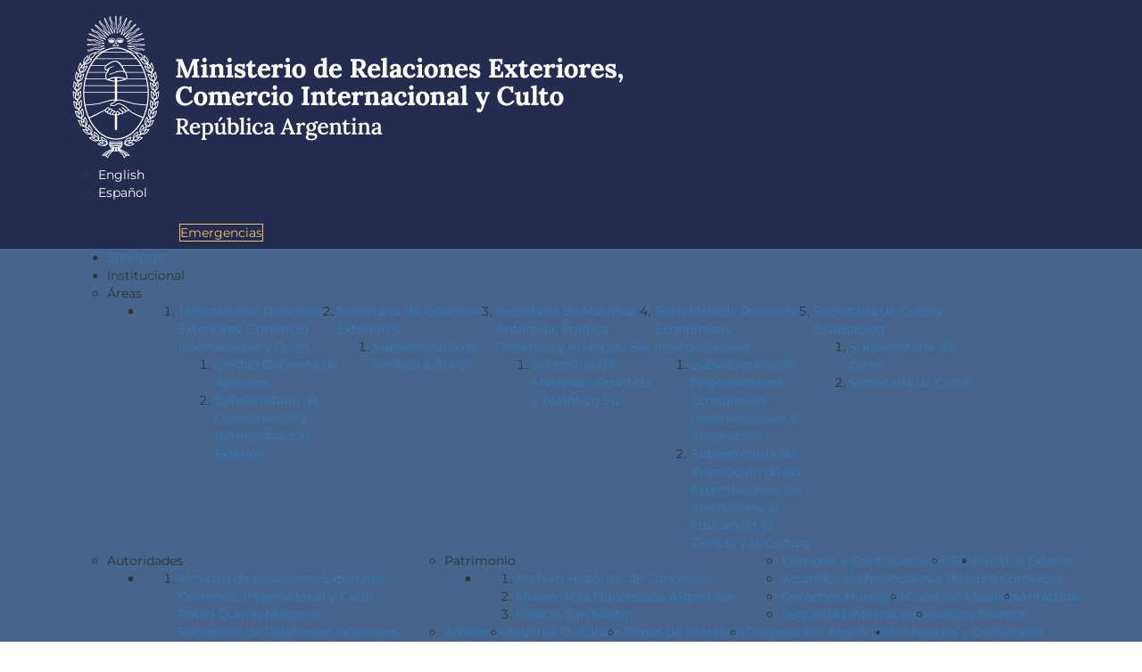

--- FILE ---
content_type: text/html; charset=utf-8
request_url: https://cancilleria.gob.ar/es/cei/publicaciones?page=2
body_size: 18182
content:
<!DOCTYPE html>
<html lang="es" dir="ltr" prefix="og: http://ogp.me/ns# article: http://ogp.me/ns/article# book: http://ogp.me/ns/book# profile: http://ogp.me/ns/profile# video: http://ogp.me/ns/video# product: http://ogp.me/ns/product# content: http://purl.org/rss/1.0/modules/content/ dc: http://purl.org/dc/terms/ foaf: http://xmlns.com/foaf/0.1/ rdfs: http://www.w3.org/2000/01/rdf-schema# sioc: http://rdfs.org/sioc/ns# sioct: http://rdfs.org/sioc/types# skos: http://www.w3.org/2004/02/skos/core# xsd: http://www.w3.org/2001/XMLSchema#">
<head>
  <link rel="profile" href="http://www.w3.org/1999/xhtml/vocab" />
  <meta name="viewport" content="width=device-width, initial-scale=1.0 user-scalable=no">
  <meta name="theme-color" content="#000000">
  <meta name="msapplication-navbutton-color" content="#000000">
  <meta name="apple-mobile-web-app-status-bar-style" content="#000000">
  <meta http-equiv="Content-Type" content="text/html; charset=utf-8" />
<script src="https://www.google.com/recaptcha/api.js?hl=es" async="async" defer="defer"></script>
<link rel="shortcut icon" href="https://cancilleria.gob.ar/userfiles/favicon.ico" type="image/vnd.microsoft.icon" />
<link rel="canonical" href="https://cancilleria.gob.ar/es/cei/publicaciones" />
  <title>Publicaciones | Ministerio de Relaciones Exteriores, Comercio Internacional y Culto</title>
  <style>
@import url("https://cancilleria.gob.ar/modules/system/system.base.css?t8yqrb");
</style>
<style>
@import url("https://cancilleria.gob.ar/sites/all/modules/ldap/ldap_user/ldap_user.css?t8yqrb");
@import url("https://cancilleria.gob.ar/sites/all/modules/colorbox_node/colorbox_node.css?t8yqrb");
@import url("https://cancilleria.gob.ar/sites/all/modules/date/date_api/date.css?t8yqrb");
@import url("https://cancilleria.gob.ar/sites/all/modules/date/date_popup/themes/datepicker.1.7.css?t8yqrb");
@import url("https://cancilleria.gob.ar/modules/field/theme/field.css?t8yqrb");
@import url("https://cancilleria.gob.ar/modules/node/node.css?t8yqrb");
@import url("https://cancilleria.gob.ar/sites/all/modules/workflow/workflow_admin_ui/workflow_admin_ui.css?t8yqrb");
@import url("https://cancilleria.gob.ar/sites/all/modules/youtube/css/youtube.css?t8yqrb");
@import url("https://cancilleria.gob.ar/sites/all/modules/extlink/extlink.css?t8yqrb");
@import url("https://cancilleria.gob.ar/sites/all/modules/views/css/views.css?t8yqrb");
@import url("https://cancilleria.gob.ar/sites/all/modules/back_to_top/css/back_to_top.css?t8yqrb");
@import url("https://cancilleria.gob.ar/sites/all/modules/ckeditor/css/ckeditor.css?t8yqrb");
</style>
<style>
@import url("https://cancilleria.gob.ar/sites/all/modules/colorbox/styles/stockholmsyndrome/colorbox_style.css?t8yqrb");
@import url("https://cancilleria.gob.ar/sites/all/modules/ctools/css/ctools.css?t8yqrb");
@import url("https://cancilleria.gob.ar/sites/all/modules/ldap/ldap_servers/ldap_servers.admin.css?t8yqrb");
@import url("https://cancilleria.gob.ar/modules/locale/locale.css?t8yqrb");
@import url("https://cancilleria.gob.ar/sites/all/modules/webform/css/webform.css?t8yqrb");
@import url("https://cancilleria.gob.ar/sites/all/libraries/superfish/css/superfish.css?t8yqrb");
@import url("https://cancilleria.gob.ar/sites/all/libraries/superfish/css/superfish-smallscreen.css?t8yqrb");
@import url("https://cancilleria.gob.ar/sites/all/libraries/superfish/css/superfish-navbar.css?t8yqrb");
@import url("https://cancilleria.gob.ar/sites/all/libraries/superfish/style/space.css?t8yqrb");
</style>
<style>
@import url("https://cancilleria.gob.ar/sites/all/themes/mrec/css/bootstrap.min.css?t8yqrb");
@import url("https://cancilleria.gob.ar/sites/all/themes/mrec/css/overrides.min.css?t8yqrb");
@import url("https://cancilleria.gob.ar/sites/all/themes/mrec/../../libraries/fontawesome/css/all.css?t8yqrb");
@import url("https://cancilleria.gob.ar/sites/all/themes/mrec/css/icono-arg.css?t8yqrb");
@import url("https://cancilleria.gob.ar/sites/all/themes/mrec/css/font-mrec.css?t8yqrb");
@import url("https://cancilleria.gob.ar/sites/all/themes/mrec/css/style.css?t8yqrb");
@import url("https://cancilleria.gob.ar/sites/all/themes/mrec/css/timeline.css?t8yqrb");
@import url("https://cancilleria.gob.ar/sites/all/themes/mrec/css/stylev2.css?t8yqrb");
</style>
  <!-- HTML5 element support for IE6-8 -->
  <!--[if lt IE 9]>
    <script src="https://cdn.jsdelivr.net/html5shiv/3.7.3/html5shiv-printshiv.min.js"></script>
  <![endif]-->
  <script src="https://cancilleria.gob.ar/sites/all/modules/jquery_update/replace/jquery/1.10/jquery.min.js?v=1.10.2"></script>
<script src="https://cancilleria.gob.ar/misc/jquery-extend-3.4.0.js?v=1.10.2"></script>
<script src="https://cancilleria.gob.ar/misc/jquery-html-prefilter-3.5.0-backport.js?v=1.10.2"></script>
<script src="https://cancilleria.gob.ar/misc/jquery.once.js?v=1.2"></script>
<script src="https://cancilleria.gob.ar/misc/drupal.js?t8yqrb"></script>
<script src="https://cancilleria.gob.ar/sites/all/modules/jquery_update/replace/ui/ui/minified/jquery.ui.effect.min.js?v=1.10.2"></script>
<script src="https://cancilleria.gob.ar/sites/all/modules/jquery_update/replace/ui/external/jquery.cookie.js?v=67fb34f6a866c40d0570"></script>
<script src="https://cancilleria.gob.ar/sites/all/modules/jquery_update/replace/misc/jquery.form.min.js?v=2.69"></script>
<script src="https://cancilleria.gob.ar/misc/form-single-submit.js?v=7.102"></script>
<script src="https://cancilleria.gob.ar/misc/ajax.js?v=7.102"></script>
<script src="https://cancilleria.gob.ar/sites/all/modules/jquery_update/js/jquery_update.js?v=0.0.1"></script>
<script src="https://cancilleria.gob.ar/sites/all/modules/back_to_top/js/back_to_top.js?t8yqrb"></script>
<script src="https://cancilleria.gob.ar/sites/all/modules/extlink/extlink.js?t8yqrb"></script>
<script src="https://cancilleria.gob.ar/userfiles/languages/es_CEbsdlXNXWmfl4KUpShE1OWjuhOMC56S2OKHy2FDDDE.js?t8yqrb"></script>
<script src="https://cancilleria.gob.ar/sites/all/libraries/colorbox/jquery.colorbox-min.js?t8yqrb"></script>
<script src="https://cancilleria.gob.ar/sites/all/modules/colorbox/js/colorbox.js?t8yqrb"></script>
<script src="https://cancilleria.gob.ar/sites/all/modules/colorbox/styles/stockholmsyndrome/colorbox_style.js?t8yqrb"></script>
<script src="https://cancilleria.gob.ar/sites/all/modules/colorbox/js/colorbox_load.js?t8yqrb"></script>
<script src="https://cancilleria.gob.ar/sites/all/modules/views/js/base.js?t8yqrb"></script>
<script src="https://cancilleria.gob.ar/sites/all/themes/bootstrap/js/misc/_progress.js?v=7.102"></script>
<script src="https://cancilleria.gob.ar/sites/all/modules/better_exposed_filters/better_exposed_filters.js?t8yqrb"></script>
<script src="https://cancilleria.gob.ar/sites/all/modules/views_show_more/views_show_more.js?t8yqrb"></script>
<script src="https://cancilleria.gob.ar/sites/all/modules/views/js/ajax_view.js?t8yqrb"></script>
<script src="https://cancilleria.gob.ar/sites/all/modules/captcha/captcha.js?t8yqrb"></script>
<script src="/sites/all/modules/mrec/mrec_view_change_on_accordion/color_on_accordion_close.js?t8yqrb"></script>
<script src="https://cancilleria.gob.ar/sites/all/modules/webform/js/webform.js?t8yqrb"></script>
<script src="https://cancilleria.gob.ar/sites/all/modules/colorbox_node/colorbox_node.js?t8yqrb"></script>
<script src="https://cancilleria.gob.ar/sites/all/libraries/superfish/jquery.hoverIntent.minified.js?t8yqrb"></script>
<script src="https://cancilleria.gob.ar/sites/all/libraries/superfish/sfsmallscreen.js?t8yqrb"></script>
<script src="https://cancilleria.gob.ar/sites/all/libraries/superfish/supposition.js?t8yqrb"></script>
<script src="https://cancilleria.gob.ar/sites/all/libraries/superfish/superfish.js?t8yqrb"></script>
<script src="https://cancilleria.gob.ar/sites/all/libraries/superfish/supersubs.js?t8yqrb"></script>
<script src="https://cancilleria.gob.ar/sites/all/modules/superfish/superfish.js?t8yqrb"></script>
<script src="https://cancilleria.gob.ar/sites/all/themes/mrec/js/bootstrap.min.js?t8yqrb"></script>
<script src="https://cancilleria.gob.ar/sites/all/themes/bootstrap/js/modules/views/js/ajax_view.js?t8yqrb"></script>
<script src="https://cancilleria.gob.ar/sites/all/themes/bootstrap/js/misc/ajax.js?t8yqrb"></script>
<script>jQuery.extend(Drupal.settings, {"basePath":"\/","pathPrefix":"es\/","setHasJsCookie":0,"ajaxPageState":{"theme":"mrec","theme_token":"GeyfFovtLw5oNPw07ZNEeGrxmMh36_1YZJU0DWiKc5g","jquery_version":"1.10","js":{"sites\/all\/themes\/bootstrap\/js\/bootstrap.js":1,"sites\/all\/modules\/jquery_update\/replace\/jquery\/1.10\/jquery.min.js":1,"misc\/jquery-extend-3.4.0.js":1,"misc\/jquery-html-prefilter-3.5.0-backport.js":1,"misc\/jquery.once.js":1,"misc\/drupal.js":1,"sites\/all\/modules\/jquery_update\/replace\/ui\/ui\/minified\/jquery.ui.effect.min.js":1,"sites\/all\/modules\/jquery_update\/replace\/ui\/external\/jquery.cookie.js":1,"sites\/all\/modules\/jquery_update\/replace\/misc\/jquery.form.min.js":1,"misc\/form-single-submit.js":1,"misc\/ajax.js":1,"sites\/all\/modules\/jquery_update\/js\/jquery_update.js":1,"sites\/all\/modules\/back_to_top\/js\/back_to_top.js":1,"sites\/all\/modules\/extlink\/extlink.js":1,"public:\/\/languages\/es_CEbsdlXNXWmfl4KUpShE1OWjuhOMC56S2OKHy2FDDDE.js":1,"sites\/all\/libraries\/colorbox\/jquery.colorbox-min.js":1,"sites\/all\/modules\/colorbox\/js\/colorbox.js":1,"sites\/all\/modules\/colorbox\/styles\/stockholmsyndrome\/colorbox_style.js":1,"sites\/all\/modules\/colorbox\/js\/colorbox_load.js":1,"sites\/all\/modules\/views\/js\/base.js":1,"sites\/all\/themes\/bootstrap\/js\/misc\/_progress.js":1,"sites\/all\/modules\/better_exposed_filters\/better_exposed_filters.js":1,"sites\/all\/modules\/views_show_more\/views_show_more.js":1,"sites\/all\/modules\/views\/js\/ajax_view.js":1,"sites\/all\/modules\/captcha\/captcha.js":1,"\/sites\/all\/modules\/mrec\/mrec_view_change_on_accordion\/color_on_accordion_close.js":1,"sites\/all\/modules\/webform\/js\/webform.js":1,"sites\/all\/modules\/colorbox_node\/colorbox_node.js":1,"sites\/all\/libraries\/superfish\/jquery.hoverIntent.minified.js":1,"sites\/all\/libraries\/superfish\/sfsmallscreen.js":1,"sites\/all\/libraries\/superfish\/supposition.js":1,"sites\/all\/libraries\/superfish\/superfish.js":1,"sites\/all\/libraries\/superfish\/supersubs.js":1,"sites\/all\/modules\/superfish\/superfish.js":1,"sites\/all\/themes\/mrec\/js\/bootstrap.min.js":1,"sites\/all\/themes\/bootstrap\/js\/modules\/views\/js\/ajax_view.js":1,"sites\/all\/themes\/bootstrap\/js\/misc\/ajax.js":1},"css":{"modules\/system\/system.base.css":1,"sites\/all\/modules\/ldap\/ldap_user\/ldap_user.css":1,"sites\/all\/modules\/colorbox_node\/colorbox_node.css":1,"sites\/all\/modules\/date\/date_api\/date.css":1,"sites\/all\/modules\/date\/date_popup\/themes\/datepicker.1.7.css":1,"modules\/field\/theme\/field.css":1,"modules\/node\/node.css":1,"sites\/all\/modules\/workflow\/workflow_admin_ui\/workflow_admin_ui.css":1,"sites\/all\/modules\/youtube\/css\/youtube.css":1,"sites\/all\/modules\/extlink\/extlink.css":1,"sites\/all\/modules\/views\/css\/views.css":1,"sites\/all\/modules\/back_to_top\/css\/back_to_top.css":1,"sites\/all\/modules\/ckeditor\/css\/ckeditor.css":1,"sites\/all\/modules\/colorbox\/styles\/stockholmsyndrome\/colorbox_style.css":1,"sites\/all\/modules\/ctools\/css\/ctools.css":1,"sites\/all\/modules\/ldap\/ldap_servers\/ldap_servers.admin.css":1,"modules\/locale\/locale.css":1,"sites\/all\/modules\/webform\/css\/webform.css":1,"sites\/all\/libraries\/superfish\/css\/superfish.css":1,"sites\/all\/libraries\/superfish\/css\/superfish-smallscreen.css":1,"sites\/all\/libraries\/superfish\/css\/superfish-navbar.css":1,"sites\/all\/libraries\/superfish\/style\/space.css":1,"sites\/all\/themes\/mrec\/css\/bootstrap.min.css":1,"sites\/all\/themes\/mrec\/css\/overrides.min.css":1,"sites\/all\/themes\/mrec\/..\/..\/libraries\/fontawesome\/css\/all.css":1,"sites\/all\/themes\/mrec\/css\/icono-arg.css":1,"sites\/all\/themes\/mrec\/css\/font-mrec.css":1,"sites\/all\/themes\/mrec\/css\/style.css":1,"sites\/all\/themes\/mrec\/css\/timeline.css":1,"sites\/all\/themes\/mrec\/css\/stylev2.css":1}},"colorbox":{"opacity":"0.85","current":"{current} de {total} ","previous":"\u00ab Prev","next":"Next \u00bb","close":"Close","maxWidth":"98%","maxHeight":"98%","fixed":true,"mobiledetect":true,"mobiledevicewidth":"480px","file_public_path":"\/userfiles","specificPagesDefaultValue":"admin*\nimagebrowser*\nimg_assist*\nimce*\nnode\/add\/*\nnode\/*\/edit\nprint\/*\nprintpdf\/*\nsystem\/ajax\nsystem\/ajax\/*"},"better_exposed_filters":{"views":{"menu_autoridades":{"displays":{"block":{"filters":[]}}},"foto_principal_actualidad_contextual":{"displays":{"block_1":{"filters":[]}}},"ut_cei":{"displays":{"block_12":{"filters":[]},"block_3":{"filters":{"field_categoria_cei_tid":{"required":false},"field_tema_cei_tid":{"required":false},"field_tema_especifico_tid":{"required":false},"field_pais_cei_tid":{"required":false},"title":{"required":false},"field_autor_cei_tid":{"required":false}}}}},"ut_dgpro":{"displays":{"block_2":{"filters":[]}}},"micrositios_noticias":{"displays":{"block_7":{"filters":[]},"block_13":{"filters":[]}}},"malvinas_ut":{"displays":{"block_3":{"filters":[]}}},"asistencia_juridica_ut":{"displays":{"block_3":{"filters":[]}}},"dependencias":{"displays":{"block_2":{"filters":[]}}}},"datepicker":false,"slider":false,"settings":[],"autosubmit":false},"views":{"ajax_path":"\/es\/views\/ajax","ajaxViews":{"views_dom_id:2a4a5269156a42545722a54f6668afbe":{"view_name":"ut_cei","view_display_id":"block_12","view_args":"","view_path":"node\/102502","view_base_path":"ut_cei_tema_comercio_exterior","view_dom_id":"2a4a5269156a42545722a54f6668afbe","pager_element":0},"views_dom_id:e40c2fc16981576d829e1a93fa0aef4b":{"view_name":"micrositios_noticias","view_display_id":"block_7","view_args":"102502","view_path":"node\/102502","view_base_path":null,"view_dom_id":"e40c2fc16981576d829e1a93fa0aef4b","pager_element":0},"views_dom_id:04711da0fde469ac03a553e58f7207e9":{"view_name":"micrositios_noticias","view_display_id":"block_13","view_args":"102502","view_path":"node\/102502","view_base_path":null,"view_dom_id":"04711da0fde469ac03a553e58f7207e9","pager_element":0},"views_dom_id:8cd8d90823bcf48ae595a25bf24398ec":{"view_name":"malvinas_ut","view_display_id":"block_3","view_args":"102502","view_path":"node\/102502","view_base_path":null,"view_dom_id":"8cd8d90823bcf48ae595a25bf24398ec","pager_element":0},"views_dom_id:9f270a6a6ff57fe427c56d712067af1f":{"view_name":"ut_cei","view_display_id":"block_3","view_args":"","view_path":"node\/102502","view_base_path":"ut_cei_tema_comercio_exterior","view_dom_id":"9f270a6a6ff57fe427c56d712067af1f","pager_element":0},"views_dom_id:2066dbadd0bc92296113379600cdf8ef":{"view_name":"asistencia_juridica_ut","view_display_id":"block_3","view_args":"102502","view_path":"node\/102502","view_base_path":null,"view_dom_id":"2066dbadd0bc92296113379600cdf8ef","pager_element":0}}},"urlIsAjaxTrusted":{"\/es\/views\/ajax":true,"\/es\/ut_cei_tema_comercio_exterior":true,"\/es\/cei\/publicaciones?page=2":true},"back_to_top":{"back_to_top_button_trigger":"100","back_to_top_button_text":"Back to top","#attached":{"library":[["system","ui"]]}},"extlink":{"extTarget":"_blank","extClass":0,"extLabel":"(link is external)","extImgClass":0,"extSubdomains":1,"extExclude":"field_ini_link","extInclude":"userfiles","extCssExclude":"","extCssExplicit":"","extAlert":0,"extAlertText":"This link will take you to an external web site.","mailtoClass":0,"mailtoLabel":"(link sends e-mail)"},"superfish":{"1":{"id":"1","sf":{"pathClass":"active-trail","pathLevels":"0","animation":{"opacity":"show"},"speed":"fast","autoArrows":false,"dropShadows":false},"plugins":{"smallscreen":{"mode":"window_width","breakpointUnit":"px","expandText":"Desplegar","collapseText":"Cerrar","title":"Men\u00fa principal"},"supposition":true,"supersubs":true}}},"colorbox_node":{"width":"600px","height":"600px"},"bootstrap":{"anchorsFix":"0","anchorsSmoothScrolling":"0","formHasError":1,"popoverEnabled":0,"popoverOptions":{"animation":1,"html":0,"placement":"right","selector":"","trigger":"click","triggerAutoclose":1,"title":"","content":"","delay":0,"container":"body"},"tooltipEnabled":0,"tooltipOptions":{"animation":1,"html":0,"placement":"auto left","selector":"","trigger":"hover focus","delay":0,"container":"body"}}});</script>
</head>
<body class="navbar-is-fixed-top html not-front not-logged-in no-sidebars page-node page-node- page-node-102502 node-type-ut-secciones-cei i18n-es">
<!-- Google Tag Manager (noscript) -->
<noscript><iframe src="https://www.googletagmanager.com/ns.html?id=GTM-PWJ94NF"
height="0" width="0" style="display:none;visibility:hidden"></iframe></noscript>
<script>(function(w,d,s,l,i){w[l]=w[l]||[];w[l].push({'gtm.start':
new Date().getTime(),event:'gtm.js'});var f=d.getElementsByTagName(s)[0],
j=d.createElement(s),dl=l!='dataLayer'?'&l='+l:'';j.async=true;j.src=
'https://www.googletagmanager.com/gtm.js?id='+i+dl;f.parentNode.insertBefore(j,f);
})(window,document,'script','dataLayer','GTM-PWJ94NF');</script>
<!-- End Google Tag Manager -->
  <div id="skip-link">
    <a href="#main-content" class="element-invisible element-focusable">Pasar al contenido principal</a>
  </div>
    <header id="navbar" class="navbar navbar-fixed-top navbar-default">
  <div class="container">
    <div class="navbar-header">
      
      
                <div class="region region-pre-navigation">
    <section id="block-block-3" class="block block-block clearfix">

      
  <a style="display:none" class="logo-ministerio-top-header" href="/" target="_top"><img alt="Ministerio de Relaciones Exteriores y Culto. República Argentina. Dirige a la página de inicio." class="img-responsive" src="https://www.cancilleria.gob.ar/userfiles/recursos/logos/logo-mrecic-escudo-color-blanco.svg" /></a>
<a class="logo-ministerio-top-header" href="/" target="_top"><img alt="Ministerio de Relaciones Exteriores y Culto. República Argentina. Dirige a la página de inicio." class="img-responsive" src="https://www.cancilleria.gob.ar/userfiles/recursos/logos/firma-mrecic-negativo-2024.png" /></a>






</section>
<section id="block-block-16" class="block block-block clearfix">

      
  <div class="redes-sociales-header">&nbsp;&nbsp; &nbsp;<span class="emergencias"> &nbsp;&nbsp; &nbsp;&nbsp;&nbsp; &nbsp;<a href="/emergencia-consular">Emergencias</a> &nbsp;&nbsp; &nbsp;</span></div>
</section>
  </div>
      
              <!--         <button type="button" class="navbar-toggle" data-toggle="collapse" data-target="#navbar-collapse">
          <span class="sr-only">Toggle navigation</span>
          <span class="icon-bar"></span>
          <span class="icon-bar"></span>
          <span class="icon-bar"></span>
        </button>
       -->
          <div class="region region-navigation">
    <section id="block-locale-language-content" class="block block-locale clearfix">

      
  <ul class="language-switcher-locale-url"><li class="en first"><a href="/en/cie/publications" class="language-link" xml:lang="en" title="Publications">English</a></li>
<li class="es last active"><a href="/es/cei/publicaciones" class="language-link active" xml:lang="es" title="Publicaciones">Español</a></li>
</ul>
</section>
<section id="block-block-4" class="block block-block clearfix">

      
  <style>
.redes-sociales-header span{
    margin-left: 6px;
    vertical-align: middle;
}
.redes-sociales-header a{
    color: white;
}
.redes-sociales-header .fa-brands {
    font-size: 22px;
}
</style>

<div class="redes-sociales-header">
<span class="facebook">
		<a href="https://www.facebook.com/CancilleriaARG/" target="_blank" rel="nofollow" class="ext">
			<i class="fa-brands fa-facebook-f"></i>
<span class="sr-only">Facebook</span>
		</a>
	</span>
	<span class="twitter">
		<a href="https://x.com/Cancilleria_Ar " target="_blank" rel="nofollow" class="ext">
			<i class="fa-brands fa-x-twitter fa-lg"></i>
<span class="sr-only">Twitter</span>
		</a>
	</span>
	<span class="instagram">
		<a href="https://www.instagram.com/cancilleriaarg/" target="_blank" rel="nofollow" class="ext">
			<i class="fa-brands fa-instagram fa-lg"></i>
<span class="sr-only">Instagram</span>
		</a>
	</span>
	<span class="youtube">
		<a href="http://www.youtube.com/user/MRECICARG" target="_blank" rel="nofollow" class="ext">
			<i class="fa-brands fa-youtube fa-lg"></i>
<span class="sr-only">YouTube</span>
		</a>
	</span>
	<span class="flickr" style="padding-bottom: 2px; display: inline-block;">
		<a href="https://www.flickr.com/photos/mrecic-argentina" target="_blank" rel="nofollow" class="ext">
			<span class="fa-brands fa-flickr"></span>
<span class="sr-only">Flickr</span>
		</a>
	</span>
       <span class="linkedin" style="padding-bottom: 2px; display: inline-block;">
		<a href="https://www.linkedin.com/company/ministerio-de-relaciones-exteriores/?originalSubdomain=ar" target="_blank" rel="nofollow" class="ext">
			<span class="fa-brands fa-linkedin"></span>
			<span class="sr-only">LinkedIn</span>
		</a>
	</span>
	<span style="display: none;" class="search">
		<a href="/busqueda" rel="nofollow">
			<span class="fa fa-search"></span>
<span class="sr-only">Buscar - Search</span>
		</a>
	</span>
	<span class="emergencias">
		<a href="/emergencia-consular">Emergencias</a>
	</span>
</div>
</section>
<section id="block-block-153" class="block block-block clearfix">

      
  <script>
window.addEventListener("DOMContentLoaded", domReady);

function moverBloqueIdiomas() {
  let bloqueIdiomaDesktop = document.getElementById("block-locale-language-content");
  let bloqueDestinoMobile = document.querySelector("#navbar .full-width-main-nav .container");
  let bloqueDestinoDesktop = document.querySelector("#navbar .region-navigation");
  if(window.innerWidth <= 768){
    bloqueDestinoMobile.insertBefore(bloqueIdiomaDesktop, bloqueDestinoMobile.getElementsByTagName("nav")[0]);
  } else {
    bloqueDestinoDesktop.insertBefore(bloqueIdiomaDesktop, bloqueDestinoDesktop.querySelector("#block-block-4"));
  }
}

function domReady(){
  window.addEventListener('resize', moverBloqueIdiomas, true);
  moverBloqueIdiomas();
}
</script>
</section>
  </div>
    </div>

          <div class="navbar-collapse collapse" id="navbar-collapse">
        <nav>
                              <!--                                  -->
        </nav>
      </div>
      </div>

  <div class="full-width-main-nav">
    <div class="container">
      
      <nav aria-label="usted está por acceder a la región navegación principal">
          <div class="region region-header">
    <section id="block-superfish-1" class="block block-superfish clearfix">

      
  <ul  id="superfish-1" class="menu sf-menu sf-main-menu sf-navbar sf-style-space sf-total-items-8 sf-parent-items-3 sf-single-items-5"><li id="menu-870-1" class="first odd sf-item-1 sf-depth-1 sf-no-children"><a href="/es/servicios" title="" class="sf-depth-1">Servicios</a></li><li id="menu-512-1" class="middle even sf-item-2 sf-depth-1 sf-total-children-5 sf-parent-children-3 sf-single-children-2 menuparent"><span title="" class="sf-depth-1 menuparent nolink">Institucional</span><ul><li id="menu-521-1" class="first odd sf-item-1 sf-depth-2 sf-total-children-5 sf-parent-children-5 sf-single-children-0 menuparent"><span title="" class="sf-depth-2 menuparent nolink">Áreas</span><ul class="sf-megamenu"><li class="sf-megamenu-wrapper first odd sf-item-1 sf-depth-2 sf-total-children-5 sf-parent-children-5 sf-single-children-0 menuparent"><ol><li id="menu-485-1" class="first odd sf-item-1 sf-depth-3 sf-total-children-2 sf-parent-children-0 sf-single-children-2 sf-megamenu-column menuparent"><div class="sf-megamenu-column"><a href="/es/ministerio-de-relaciones-exteriores-comercio-internacional-y-culto" class="sf-depth-3 menuparent">Ministerio de Relaciones Exteriores, Comercio Internacional y Culto</a><ol><li id="menu-3047-1" class="first odd sf-item-1 sf-depth-4 sf-no-children"><a href="/es/ministerio-de-relaciones-exteriores-comercio-internacional-y-culto/unidad-gabinete-de-asesores" class="sf-depth-4">Unidad Gabinete de Asesores</a></li><li id="menu-489-1" class="last even sf-item-2 sf-depth-4 sf-no-children"><a href="/es/ministerio-de-relaciones-exteriores-comercio-internacional-y-culto/subsecretaria-de-coordinacion-y" class="sf-depth-4">Subsecretaría de Coordinación y Administración Exterior</a></li></ol></div></li><li id="menu-479-1" class="middle even sf-item-2 sf-depth-3 sf-total-children-1 sf-parent-children-0 sf-single-children-1 sf-megamenu-column menuparent"><div class="sf-megamenu-column"><a href="/es/ministerio-de-relaciones-exteriores-comercio-internacional-y-culto/secretaria-de-relaciones" class="sf-depth-3 menuparent">Secretaría de Relaciones Exteriores</a><ol><li id="menu-490-1" class="firstandlast odd sf-item-1 sf-depth-4 sf-no-children"><a href="/es/ministerio-de-relaciones-exteriores-comercio-internacional-y-culto/secretaria-de-relaciones-exteriores/subsecretaria-de-politica-exterior" class="sf-depth-4">Subsecretaría de Política Exterior</a></li></ol></div></li><li id="menu-484-1" class="middle odd sf-item-3 sf-depth-3 sf-total-children-1 sf-parent-children-0 sf-single-children-1 sf-megamenu-column menuparent"><div class="sf-megamenu-column"><a href="/es/ministerio-de-relaciones-exteriores-comercio-internacional-y-culto/secretaria-de-malvinas-antartida-politica-oceanica-y-atlantico-sur" class="sf-depth-3 menuparent">Secretaría de Malvinas, Antártida, Política Oceánica y Atlántico Sur</a><ol><li id="menu-3049-1" class="firstandlast odd sf-item-1 sf-depth-4 sf-no-children"><a href="/es/ministerio-de-relaciones-exteriores-comercio-internacional-y-culto/secretaria-de-malvinas-antartida-politica-oceanica-y-atlantico-sur" title="" class="sf-depth-4">Secretaría de Malvinas, Antártida y Atlántico Sur</a></li></ol></div></li><li id="menu-491-1" class="middle even sf-item-4 sf-depth-3 sf-total-children-2 sf-parent-children-0 sf-single-children-2 sf-megamenu-column menuparent"><div class="sf-megamenu-column"><a href="/es/ministerio-de-relaciones-exteriores-comercio-internacional-y-culto/secretaria-de-relaciones-economicas-internacionales" class="sf-depth-3 menuparent">Secretaría de Relaciones Económicas Internacionales</a><ol><li id="menu-486-1" class="first odd sf-item-1 sf-depth-4 sf-no-children"><a href="/es/ministerio-de-relaciones-exteriores-comercio-internacional-y-culto/secretaria-de-relaciones-economicas-internacionales/subsecretaria-negociaciones-economicas-int" class="sf-depth-4">Subsecretaría de Negociaciones Económicas Internacionales e Integración</a></li><li id="menu-481-1" class="last even sf-item-2 sf-depth-4 sf-no-children"><a href="/es/ministerio-de-relaciones-exteriores-comercio-internacional-y-culto/secretaria-de-relaciones-economicas-internacionales/subsecretaria-de-promocion-de-las-exportaciones" class="sf-depth-4">Subsecretaría de Promoción de las Exportaciones, las Inversiones, la Educación, la Ciencia y la Cultura</a></li></ol></div></li><li id="menu-488-1" class="last odd sf-item-5 sf-depth-3 sf-total-children-2 sf-parent-children-0 sf-single-children-2 sf-megamenu-column menuparent"><div class="sf-megamenu-column"><a href="/es/ministerio-de-relaciones-exteriores-comercio-internacional-y-culto/secretaria-de-culto-y" class="sf-depth-3 menuparent">Secretaría de Culto y Civilización</a><ol><li id="menu-480-1" class="first odd sf-item-1 sf-depth-4 sf-no-children"><a href="/es/ministerio-de-relaciones-exteriores-y-culto/secretaria-de-culto/subsecretaria-de-culto" class="sf-depth-4">Subsecretaría de Culto</a></li><li id="menu-3048-1" class="last even sf-item-2 sf-depth-4 sf-no-children"><a href="/es/ministerio-de-relaciones-exteriores-comercio-internacional-y-culto/secretaria-de-culto-y" title="" class="sf-depth-4">Secretaría de Culto</a></li></ol></div></li></ol></li></ul></li><li id="menu-673-1" class="middle even sf-item-2 sf-depth-2 sf-total-children-1 sf-parent-children-0 sf-single-children-1 menuparent"><span title="" class="sf-depth-2 menuparent nolink">Autoridades</span><ul class="sf-megamenu"><li class="sf-megamenu-wrapper middle even sf-item-2 sf-depth-2 sf-total-children-1 sf-parent-children-0 sf-single-children-1 menuparent"><ol><li id="menu-679-1" class="firstandlast odd sf-item-1 sf-depth-3 sf-no-children"><div class="menu-views"><div class="view view-menu-autoridades view-id-menu_autoridades view-display-id-block view-dom-id-6d7996b3c9df25272c99c10f6b370f35">
        
  
  
      <div class="view-content">
        <div class="views-row views-row-1 views-row-odd views-row-first">
      
  <div class="views-field views-field-nothing">        <span class="field-content"><a href="https://cancilleria.gob.ar/es/ministerio-de-relaciones-exteriores-comercio-internacional-y-culto"><span>Ministro de Relaciones Exteriores, Comercio Internacional y Culto</span><br><span><div class="autoridad-adicional-campo"><span></span><br></div>Pablo Quirno Magrane</span></a></span>  </div>  </div>
  <div class="views-row views-row-2 views-row-even">
      
  <div class="views-field views-field-nothing">        <span class="field-content"><a href="https://cancilleria.gob.ar/es/ministerio-de-relaciones-exteriores-comercio-internacional-y-culto/secretaria-de-relaciones"><span>Secretario de Relaciones Exteriores</span><br><span><div class="autoridad-adicional-campo"><span></span><br></div></span></a></span>  </div>  </div>
  <div class="views-row views-row-3 views-row-odd">
      
  <div class="views-field views-field-nothing">        <span class="field-content"><a href="https://cancilleria.gob.ar/es/ministerio-de-relaciones-exteriores-comercio-internacional-y-culto/secretaria-de-malvinas-antartida-politica-oceanica-y-atlantico-sur"><span>Secretaria de Malvinas, Antártida y Atlántico Sur</span><br><span><div class="autoridad-adicional-campo"><span></span><br></div>Paola Iris Di Chiaro</span></a></span>  </div>  </div>
  <div class="views-row views-row-4 views-row-even">
      
  <div class="views-field views-field-nothing">        <span class="field-content"><a href="https://cancilleria.gob.ar/es/ministerio-de-relaciones-exteriores-comercio-internacional-y-culto/secretaria-de-relaciones-economicas-internacionales"><span>Secretario de Relaciones Económicas Internacionales</span><br><span><div class="autoridad-adicional-campo"><span></span><br></div>Fernando Brun</span></a></span>  </div>  </div>
  <div class="views-row views-row-5 views-row-odd">
      
  <div class="views-field views-field-nothing">        <span class="field-content"><a href="https://cancilleria.gob.ar/es/ministerio-de-relaciones-exteriores-comercio-internacional-y-culto/secretaria-de-culto-y"><span>Secretario de Culto y Civilización</span><br><span><div class="autoridad-adicional-campo"><span></span><br></div></span></a></span>  </div>  </div>
  <div class="views-row views-row-6 views-row-even">
      
  <div class="views-field views-field-nothing">        <span class="field-content"><a href="https://cancilleria.gob.ar/es/ministerio-de-relaciones-exteriores-comercio-internacional-y-culto/subsecretaria-de-coordinacion-y"><span>Subsecretaria de Coordinación y Administración Exterior</span><br><span><div class="autoridad-adicional-campo"><span></span><br></div>Cristina Dellepiane</span></a></span>  </div>  </div>
  <div class="views-row views-row-7 views-row-odd views-row-last">
      
  <div class="views-field views-field-nothing">        <span class="field-content"><a href="https://cancilleria.gob.ar/es/ministerio-de-relaciones-exteriores-comercio-internacional-y-culto/unidad-gabinete-de-asesores"><span>Unidad Gabinete de Asesores</span><br><span><div class="autoridad-adicional-campo"><span></span><br></div></span></a></span>  </div>  </div>
    </div>
  
  
  
  
      <div class="view-footer">
      <style>
.autoridad-adicional-campo:has(span:empty) {
    display: none;
}
</style>
<script>
let elementos = document.querySelectorAll(".autoridad-adicional-campo");
let itemsInternos;
elementos.forEach((item) =>{
     spansInternos = item.querySelectorAll("span");
     spansInternos.forEach((spanInterno)=>{
        if(spanInterno.innerHTML == ""){
            item.style.display="none";
        }
    }); 
});
</script>    </div>
  
  
</div></div></li></ol></li></ul></li><li id="menu-532-1" class="middle odd sf-item-3 sf-depth-2 sf-total-children-3 sf-parent-children-0 sf-single-children-3 menuparent"><span title="" class="sf-depth-2 menuparent nolink">Patrimonio</span><ul class="sf-megamenu"><li class="sf-megamenu-wrapper middle odd sf-item-3 sf-depth-2 sf-total-children-3 sf-parent-children-0 sf-single-children-3 menuparent"><ol><li id="menu-1141-1" class="first odd sf-item-1 sf-depth-3 sf-no-children"><a href="/es/institucional/patrimonio/archivo-historico-de-cancilleria" class="sf-depth-3">Archivo Histórico de Cancillería</a></li><li id="menu-1692-1" class="middle even sf-item-2 sf-depth-3 sf-no-children"><a href="/es/institucional/patrimonio/museo-de-la-diplomacia-argentina" class="sf-depth-3">Museo de la Diplomacia Argentina</a></li><li id="menu-5374-1" class="last odd sf-item-3 sf-depth-3 sf-no-children"><a href="/es/institucional/patrimonio/palacio-san-martin" class="sf-depth-3">Palacio San Martín</a></li></ol></li></ul></li><li id="menu-1278-1" class="middle even sf-item-4 sf-depth-2 sf-no-children"><a href="/es/institucional/compras-y-contrataciones" class="sf-depth-2">Compras y Contrataciones</a></li><li id="menu-2106-1" class="last odd sf-item-5 sf-depth-2 sf-no-children"><a href="/es/instituto-del-servicio-exterior-de-la-nacion" class="sf-depth-2">ISEN</a></li></ul></li><li id="menu-547-1" class="middle odd sf-item-3 sf-depth-1 sf-total-children-11 sf-parent-children-0 sf-single-children-11 menuparent"><a href="/es/politica-exterior" title="" class="sf-depth-1 menuparent">Política Exterior</a><ul><li id="menu-1214-1" class="first odd sf-item-1 sf-depth-2 sf-no-children"><a href="/es/politica-exterior/acuerdos-preferenciales-y-de-libre-comercio" class="sf-depth-2">Acuerdos Preferenciales y de Libre Comercio</a></li><li id="menu-550-1" class="middle even sf-item-2 sf-depth-2 sf-no-children"><a href="/es/politica-exterior/derechos-humanos" class="sf-depth-2">Derechos Humanos</a></li><li id="menu-1879-1" class="middle odd sf-item-3 sf-depth-2 sf-no-children"><a href="/es/politica-exterior/cuestion-malvinas" class="sf-depth-2">Cuestión Malvinas</a></li><li id="menu-1558-1" class="middle even sf-item-4 sf-depth-2 sf-no-children"><a href="/es/politica-exterior/antartida-argentina" class="sf-depth-2">Antártida</a></li><li id="menu-1218-1" class="middle odd sf-item-5 sf-depth-2 sf-no-children"><a href="/es/politica-exterior/seguridad-internacional" class="sf-depth-2">Seguridad Internacional</a></li><li id="menu-1559-1" class="middle even sf-item-6 sf-depth-2 sf-no-children"><a href="/es/politica-exterior/cascos-blancos" class="sf-depth-2">Cascos Blancos</a></li><li id="menu-1566-1" class="middle odd sf-item-7 sf-depth-2 sf-no-children"><a href="/es/politica-exterior/ambiente" class="sf-depth-2">Ambiente</a></li><li id="menu-6299-1" class="middle even sf-item-8 sf-depth-2 sf-no-children"><a href="/es/culturales" class="sf-depth-2">Asuntos Culturales</a></li><li id="menu-6193-1" class="middle odd sf-item-9 sf-depth-2 sf-no-children"><a href="/es/comites-de-integracion-fronteriza" class="sf-depth-2">Temas de Fronteras</a></li><li id="menu-6676-1" class="middle even sf-item-10 sf-depth-2 sf-no-children"><a href="/es/iniciativas/cooperacion-argentina" class="sf-depth-2">Cooperación Argentina</a></li><li id="menu-6678-1" class="last odd sf-item-11 sf-depth-2 sf-no-children"><a href="/es/politica-exterior/politica-oceanica-y-atlantico-sur" class="sf-depth-2">Política Oceánica y Atlántico Sur</a></li></ul></li><li id="menu-1032-1" class="middle even sf-item-4 sf-depth-1 sf-no-children"><a href="/es/representaciones" title="" class="sf-depth-1">Embajadas y Consulados</a></li><li id="menu-6689-1" class="middle odd sf-item-5 sf-depth-1 sf-no-children"><a href="/es/argentinatradenet" class="sf-depth-1">Exportar</a></li><li id="menu-6585-1" class="middle even sf-item-6 sf-depth-1 sf-no-children"><a href="https://investargentina.org.ar/" title="" class="sf-depth-1">INVERTIR</a></li><li id="menu-860-1" class="middle odd sf-item-7 sf-depth-1"><a href="/es/actualidad" class="sf-depth-1">Noticias</a></li><li id="menu-6922-1" class="last even sf-item-8 sf-depth-1 sf-no-children"><a href="/es/comunicados-oficiales" class="sf-depth-1">Comunicados oficiales</a></li></ul>
</section>
  </div>
      </nav>
    </div>
  </div>
</header>

<div id="main-content" class="main-container" role="main" aria-label="usted está por acceder a la región contenido principal">
  
  
  <div class="container">
            <div class="region region-breadcrumb">
    <section id="block-easy-breadcrumb-easy-breadcrumb" class="block block-easy-breadcrumb clearfix">

      
    <div itemscope class="easy-breadcrumb" itemtype="https://schema.org/BreadcrumbList">
          <span itemprop="title"><a href="/es" class="easy-breadcrumb_segment easy-breadcrumb_segment-front">Inicio</a></span>               <span class="easy-breadcrumb_segment-separator">/</span>
                <span itemprop="title"><a href="/es/cei" class="easy-breadcrumb_segment easy-breadcrumb_segment-1">Centro de Economía Internacional</a></span>            </div>

</section>
  </div>
      </div>

  
  <div class="row-main-content">

          <div class="topcontent_fullwidth">  <div class="region region-topcontent-fullwidth">
    <section id="block-views-ut-cei-block-12" class="block block-views clearfix">

      
  <div class="view view-ut-cei view-id-ut_cei view-display-id-block_12 view-dom-id-2a4a5269156a42545722a54f6668afbe">
        
  
  
      <div class="view-content">
        <div class="views-row views-row-1 views-row-odd views-row-first">
      
          <span></span>    </div>
  <div class="views-row views-row-2 views-row-even">
      
          <span></span>    </div>
  <div class="views-row views-row-3 views-row-odd">
      
          <span></span>    </div>
  <div class="views-row views-row-4 views-row-even">
      
          <span></span>    </div>
  <div class="views-row views-row-5 views-row-odd">
      
          <span></span>    </div>
  <div class="views-row views-row-6 views-row-even views-row-last">
      
          <span></span>    </div>
    </div>
  
  
  
  
      <div class="view-footer">
      <style>

    #block-views-ut-cei-block-12 h1 {
        margin-left: auto;
        margin-right: auto;
        margin-top: 40px;
        display: block;
    }

    .page-node-102502 h1,
    .page-node-104026 h1{
        display: none;
    }

    #block-views-ut-cei-block-3 h2{
        margin-bottom: 30px;
    }

    #block-views-ut-cei-block-12 .ut-cei-publicaciones-botonera-lista {
        display: grid;
        grid-template-columns: 0 repeat(7, 1fr) 0;
    }

    #block-views-ut-cei-block-12 .ut-cei-publicaciones-botonera-lista-item {
        flex-grow: 1;
        flex-basis: 0;
        text-align: center;
        display: grid;
        grid-template-rows: auto 1fr;
        justify-items: center;
        cursor: pointer;
        padding: 55px 0;
        position: relative;
    }

    #block-views-ut-cei-block-12 .ut-cei-publicaciones-botonera-lista-item img {
        width: 110px;
        max-width: 100%;
    }

    #block-views-ut-cei-block-12 .ut-cei-publicaciones-botonera-lista-item:hover,
    #block-views-ut-cei-block-12 .ut-cei-publicaciones-botonera-lista-item.botonera-item-selected {
        background-color: #747385;
        color: white;
        transition: all 0.15s;
    }

    #block-views-ut-cei-block-12 .ut-cei-publicaciones-botonera-lista-item p {
        padding: 0 20px;
        margin-top: 30px;
    }

    #block-views-ut-cei-block-12 .ut-cei-publicaciones-botonera-container {
        background-color: #dbdbdb;
        margin-bottom: 40px;
        border-bottom: 10px solid #f6f6f5;
    }

    /* ut-cei-publicaciones-caretBottom */
    #block-views-ut-cei-block-12 .ut-cei-publicaciones-caretBottom {
        height: 11px;
        background-color: #f6f6f5 !important;
        display: grid;
        grid-template-columns: 1fr 1fr;
        position: absolute;
        bottom: -10px;
        width: 100%;
    }

    #block-views-ut-cei-block-12 .ut-cei-publicaciones-botonera-lista-item:hover .ut-cei-publicaciones-caretBottomL,
    #block-views-ut-cei-block-12 .ut-cei-publicaciones-botonera-lista-item:hover .ut-cei-publicaciones-caretBottomR {
        display: block !important;
    }

    #block-views-ut-cei-block-12 .ut-cei-publicaciones-caretBottomL {
        display: none;
        height: 10px;
        background-color: #f6f6f5;
        border-top: 10px solid #747385;
        border-left: 10px solid transparent;
    }

    #block-views-ut-cei-block-12 .ut-cei-publicaciones-caretBottomR {
        display: none;
        height: 10px;
        background-color: #f6f6f5;
        border-top: 10px solid #747385;
        border-right: 10px solid transparent;
    }
</style>

<h1 class="page-header container">Publicaciones</h1>
<div class="ut-cei-publicaciones-botonera-container">
    <div class="ut-cei-publicaciones-botonera-lista container">
        <div class="ut-cei-publicaciones-botonera-lista-item" onclick="url2div('ut_cei_tema_comercio_exterior')">
            <img src="/userfiles/ut/ut-cei-icono-publicaciones-temas-comercio-exterior-argentino-botonera.png"
                alt="Icono comercio exterior" title="Comercio exterior">
            <p>Comercio exterior argentino</p>
            <div class="ut-cei-publicaciones-caretBottom">
                <div class="ut-cei-publicaciones-caretBottomDiv ut-cei-publicaciones-caretBottomL"></div>
                <div class="ut-cei-publicaciones-caretBottomDiv ut-cei-publicaciones-caretBottomR"></div>
            </div>
        </div>
        <div class="ut-cei-publicaciones-botonera-lista-item" onclick="url2div('ut_cei_tema_economia_internacional')">
            <img src="/userfiles/ut/ut-cei-icono-publicaciones-temas-economia-internacional-botonera.png"
                alt="International Economy" title="International Economy">
            <p>Economía internacional</p>
            <div class="ut-cei-publicaciones-caretBottom">
                <div class="ut-cei-publicaciones-caretBottomDiv ut-cei-publicaciones-caretBottomL"></div>
                <div class="ut-cei-publicaciones-caretBottomDiv ut-cei-publicaciones-caretBottomR"></div>
            </div>
        </div>
        <div class="ut-cei-publicaciones-botonera-lista-item"
            onclick="url2div('ut_cei_tema_negociaciones_comerciales')">
            <img src="/userfiles/ut/ut-cei-icono-publicaciones-temas-negociaciones-comerciales-botonera.png"
                alt="Trade negotiations" title="Trade negotiations">
            <p>Negociaciones comerciales</p>
            <div class="ut-cei-publicaciones-caretBottom">
                <div class="ut-cei-publicaciones-caretBottomDiv ut-cei-publicaciones-caretBottomL"></div>
                <div class="ut-cei-publicaciones-caretBottomDiv ut-cei-publicaciones-caretBottomR"></div>
            </div>
        </div>
        <div class="ut-cei-publicaciones-botonera-lista-item" onclick="url2div('ut_cei_tema_medio_ambiente')">
            <img src="/userfiles/ut/ut-cei-icono-publicaciones-temas-medio-ambiente-botonera.png"
                alt="Environment" title="Environment">
            <p>Medio ambiente</p>
            <div class="ut-cei-publicaciones-caretBottom">
                <div class="ut-cei-publicaciones-caretBottomDiv ut-cei-publicaciones-caretBottomL"></div>
                <div class="ut-cei-publicaciones-caretBottomDiv ut-cei-publicaciones-caretBottomR"></div>
            </div>
        </div>
        <div class="ut-cei-publicaciones-botonera-lista-item" onclick="url2div('ut_cei_tema_integracion_regional')">
            <img src="/userfiles/ut/ut-cei-icono-publicaciones-temas-integracion-regional-botonera.png"
                alt="Regional integration" title="Regional integration">
            <p>Integración regional</p>
            <div class="ut-cei-publicaciones-caretBottom">
                <div class="ut-cei-publicaciones-caretBottomDiv ut-cei-publicaciones-caretBottomL"></div>
                <div class="ut-cei-publicaciones-caretBottomDiv ut-cei-publicaciones-caretBottomR"></div>
            </div>
        </div>
        <div class="ut-cei-publicaciones-botonera-lista-item" onclick="url2div('ut_cei_tema_mercados')">
            <img src="/userfiles/ut/ut-cei-icono-publicaciones-temas-mercados-botonera.png" alt="Markets"
                title="Markets">
            <p>Mercados</p>
            <div class="ut-cei-publicaciones-caretBottom">
                <div class="ut-cei-publicaciones-caretBottomDiv ut-cei-publicaciones-caretBottomL"></div>
                <div class="ut-cei-publicaciones-caretBottomDiv ut-cei-publicaciones-caretBottomR"></div>
            </div>
        </div>
        <div class="ut-cei-publicaciones-botonera-lista-item" onclick="url2div('ut_cei_tema_sectores_productivos')">
            <img src="/userfiles/ut/ut-cei-icono-publicaciones-temas-sectores-productivos-botonera.png"
                alt="Productive sectors" title="Productive sectors">
            <p>Sectores productivos</p>
            <div class="ut-cei-publicaciones-caretBottom">
                <div class="ut-cei-publicaciones-caretBottomDiv ut-cei-publicaciones-caretBottomL"></div>
                <div class="ut-cei-publicaciones-caretBottomDiv ut-cei-publicaciones-caretBottomR"></div>
            </div>
        </div>
    </div>
</div>

<script>
    let destino;
    let iframe;
    let nombre;
    let language;
    
    if(document.body.classList.contains('i18n-en')){
        language = 'en';
    }

    if(document.body.classList.contains('i18n-es')){
        language = 'es';
    }

    function url2div(url) {
        let evento = event.target;

        destino = document.querySelector("#block-views-ut-cei-block-3 .view-ut-cei .view-content");
        iframe = document.createElement('iframe');
        iframe.setAttribute('src', "/" + language + "/" + url);
        iframe.setAttribute('id', "destinoBotoneraIframe");
        //Hide iframe while processing
        iframe.hidden = true;
        destino.appendChild(iframe);
        iframe.addEventListener("load", () => {
            if (evento.tagName == 'P' || evento.tagName == "IMG") {
                processHoverActive(evento.parentElement);
                nombre = evento.parentElement.querySelector("p").innerText;
            } else {
                processHoverActive(evento);
                nombre = evento.querySelector("p").innerText;
            }
            processIframe(nombre)
        });

        //If Filter is used, clear buttons selected state
        document.getElementById("edit-submit-ut-cei").addEventListener("click", () => {
            clearActiveButtonClass();
        });

        document.getElementById("edit-reset").addEventListener("click", () => {
            clearActiveButtonClass();
        });
    }

    function processIframe(nombre) {
        //Obtener datos del iframe y mostrarlos en #destinoBotonera
        let iframeDestino = document.getElementById("destinoBotoneraIframe");
        let elemento = iframeDestino.contentWindow.document.querySelector(".row-main-content");

        //Check if there where results
        if(elemento.querySelector(".row-main-content #block-system-main .view-id-ut_cei .view-header") == undefined){
            destino.innerHTML = `<h2>${nombre}: There are no results for the selected filter, please try again with different parameters.</h2>`
        } else {
            destino.innerHTML = `<h2>Usted está visualizando solamente las publicaciones con tema "${nombre}" </h2>` +
                elemento.innerHTML;
            //remove pagination
            try {
                document.querySelector("div.text-center ul.pagination").style.display = "none";
            } catch (error) {
                //do nothing. There was no pagination.
            }

            //Show iframe
            iframe.hidden = false;
    
            processResults();

        };
    }

    function processResults() {
        //Delete some classes inherited from iframe
        document.querySelector("#block-views-ut-cei-block-3 .view-content .container").classList.remove("container");

        let repeatedClasses = document.querySelectorAll("#block-views-ut-cei-block-3 .view-ut-cei");
        repeatedClasses.forEach((item, index) => {
            index > 0 ? item.classList.remove("view-ut-cei") : "";
        })

        processViewResults();
    }

    function processViewResults() {
        let viewsGroupings2 = document.querySelectorAll(
            "#block-views-ut-cei-block-3 .view-grouping-content .view-grouping .view-grouping-content");
        let viewsHeaders2 = document.querySelectorAll(
            "#block-views-ut-cei-block-3 .view-content > .view-grouping > .view-grouping-header");
        let viewsBelowHeader2 = document.querySelectorAll("#block-views-ut-cei-block-3 .view-grouping-content .view-grouping .view-grouping-header");

        let categoriaText2 = null;
        let cuerpoText2 = null;
        let divs2 = null;

        viewsGroupings2.forEach(
            (item, index) => {
                categoriaText2 = item.querySelector("h3").innerHTML;
                item.querySelector("h3").remove();

                //Extraigo el cuerpo (text) del nodo, si existe, y lo agrego por fuera del grouping
                try{
                    cuerpoText2 = item.querySelector(".views-field-body").innerHTML;
                    //Remove all (repeated) .views-field-body
                    let viewsFieldBodies = item.querySelectorAll(".views-field-body");
                    if(viewsFieldBodies != null){
                        viewsFieldBodies.forEach((item) => {
                            item.remove();
                        });
                    }

                    viewsBelowHeader2[index].innerHTML = `<div class="ut-cei-publicaciones-cuerpoNodo">${cuerpoText2}</div>` + `${viewsBelowHeader2[index].innerHTML}`;
                } catch (error) {
                    //there was no views-field-body 
                }
                item.innerHTML = `
                                <div class="ut-cei-publicaciones-iconos-temas">
                                    ${item.innerHTML}
                                </div>
                                <span class="ut-cei-publicaciones-categoria">${categoriaText2}</span>
                            `;

                //Hide repeated "Editar" buttons, so there's only one.
                let editButtons = item.querySelectorAll(".views-field-edit-node");
                if (editButtons != null) {
                    editButtons.forEach((item, index) => {
                        if (index > 0) {
                            item.style.display = "none";
                        }
                    });
                }
            }
        );

        //Convert a in h2>a
        viewsHeaders2.forEach(
            (item) => {
                item.innerHTML = `
            <h2>
            ${item.innerHTML}
            </h2>
        `
            }
        );
    }

    function processHoverActive(evento) {
        clearActiveButtonClass();

        if (evento.tagName == 'P' || evento.tagName == "IMG") {
            evento.parentElement.classList.add("botonera-item-selected");
            evento.parentElement.querySelector(".ut-cei-publicaciones-caretBottomL").style.display = "block";
            evento.parentElement.querySelector(".ut-cei-publicaciones-caretBottomR").style.display = "block";
        } else {
            evento.classList.add("botonera-item-selected");
            evento.querySelector(".ut-cei-publicaciones-caretBottomL").style.display = "block";
            evento.querySelector(".ut-cei-publicaciones-caretBottomR").style.display = "block";
        }
    }

    function clearActiveButtonClass() {
        let botonesDeBotonera = document.querySelectorAll(".botonera-item-selected");

        botonesDeBotonera.forEach((item) => {
            item.classList.remove("botonera-item-selected");
            item.querySelector(".ut-cei-publicaciones-caretBottomL").style.display = "none";
            item.querySelector(".ut-cei-publicaciones-caretBottomR").style.display = "none";
        });
    }

    //Calculate widths Caret Bottom on hover
    let elemento = document.querySelector(".ut-cei-publicaciones-botonera-lista-item");
    let ancho = elemento.clientWidth;

    let caretContainer = document.querySelectorAll(".ut-cei-publicaciones-caretBottom");
    let caretLeft = document.querySelectorAll(".ut-cei-publicaciones-caretBottomL");
    let caretRight = document.querySelectorAll(".ut-cei-publicaciones-caretBottomR");

    caretContainer.forEach((item) => {
        item.style.width = ancho + "px"
    });

    caretLeft.forEach((item) => {
        item.style.borderLeftWidth = ancho / 2 + "px";
    });

    caretRight.forEach((item) => {
        item.style.borderRightWidth = ancho / 2 + "px";
    });
</script>    </div>
  
  
</div>
</section>
  </div>
</div>
    
        <div class="container">
      <div class="row">
        
        <section class="col-sm-12">

          
          
                      <h1 class="page-header">Publicaciones</h1>
          
          
          
                                
          
          
          <div>
              <div class="region region-content">
    <section id="block-system-main" class="block block-system clearfix">

      
  <article id="node-102502" class="node node-ut-secciones-cei clearfix" about="/es/cei/publicaciones" typeof="sioc:Item foaf:Document">
    <header>
            <span property="dc:title" content="Publicaciones" class="rdf-meta element-hidden"></span>      </header>
        </article>

</section>
<section id="block-views-ut-cei-block-3" class="block block-views clearfix">

      
  <div class="view view-ut-cei view-id-ut_cei view-display-id-block_3 view-dom-id-9f270a6a6ff57fe427c56d712067af1f">
            <div class="view-header">
      <script>
(function ($) {

  $(document).delegate('#edit-reset','click',function(event) {
    event.preventDefault();
    $('form').each(function() {
      $('form select option').removeAttr('selected');
      this.reset();
    });
    $('.views-submit-button .form-submit').click();
    return false;
  });

}(jQuery));
</script>    </div>
  
      <div class="view-filters">
      <form action="/es/ut_cei_tema_comercio_exterior" method="get" id="views-exposed-form-ut-cei-block-3" accept-charset="UTF-8"><div><div class="views-exposed-form">
  <div class="views-exposed-widgets clearfix">
          <div id="edit-field-categoria-cei-tid-wrapper" class="views-exposed-widget views-widget-filter-field_categoria_cei_tid">
                  <label for="edit-field-categoria-cei-tid">
            Categoría          </label>
                        <div class="views-widget">
          <div class="form-item form-item-field-categoria-cei-tid form-type-select form-group"><select class="form-control form-select" id="edit-field-categoria-cei-tid" name="field_categoria_cei_tid"><option value="All" selected="selected"> - Todo -</option><option value="5401">Artículo</option><option value="8128">Informes periódicos</option><option value="3488">Internacionales del CEI</option><option value="3482">Informe breve</option><option value="3486">Revista</option><option value="3484">Serie de estudios</option></select></div>        </div>
              </div>
          <div id="edit-field-tema-cei-tid-wrapper" class="views-exposed-widget views-widget-filter-field_tema_cei_tid">
                  <label for="edit-field-tema-cei-tid">
            Tema general          </label>
                        <div class="views-widget">
          <div class="form-item form-item-field-tema-cei-tid form-type-select form-group"><select class="form-control form-select" id="edit-field-tema-cei-tid" name="field_tema_cei_tid"><option value="All" selected="selected"> - Todo -</option><option value="3504">Comercio Exterior Argentino</option><option value="3503">Economía Internacional</option><option value="3499">Medio Ambiente</option><option value="3502">Integración Regional</option><option value="4162">Mercados</option><option value="3506">Negociaciones Comerciales</option><option value="4385">Sectores Productivos</option></select></div>        </div>
              </div>
          <div id="edit-field-tema-especifico-tid-wrapper" class="views-exposed-widget views-widget-filter-field_tema_especifico_tid">
                  <label for="edit-field-tema-especifico-tid">
            Tema específico          </label>
                        <div class="views-widget">
          <div class="form-item form-item-field-tema-especifico-tid form-type-select form-group"><select class="form-control form-select" id="edit-field-tema-especifico-tid" name="field_tema_especifico_tid"><option value="All" selected="selected"> - Todo -</option><option value="4389">Acuerdos Comerciales</option><option value="4328">Agricultura</option><option value="5378">Cadenas globales de valor</option><option value="4322">Cambio climático</option><option value="4394">Comercio de Bienes</option><option value="4414">Comercio de servicios</option><option value="5377">Comercio Intraindustrial</option><option value="4415">Desarrollo sustentable</option><option value="5376">Finanzas</option><option value="5361">Inversiones</option><option value="4388">Manufacturas Industriales</option><option value="4323">Medidas comerciales</option><option value="4390">MERCOSUR</option><option value="4319">OMC</option><option value="4163">Oportunidades comerciales</option><option value="5359">Organismos Internacionales</option><option value="5354">Productos básicos</option></select></div>        </div>
              </div>
          <div id="edit-field-pais-cei-tid-wrapper" class="views-exposed-widget views-widget-filter-field_pais_cei_tid">
                  <label for="edit-field-pais-cei-tid">
            País / Región          </label>
                        <div class="views-widget">
          <div class="form-item form-item-field-pais-cei-tid form-type-select form-group"><select class="form-control form-select" id="edit-field-pais-cei-tid" name="field_pais_cei_tid"><option value="All" selected="selected"> - Todo -</option><option value="5360">África</option><option value="5511">América</option><option value="5356">América Latina</option><option value="5871">Angola</option><option value="5826">Argelia</option><option value="3649">Argentina</option><option value="5647">Asia</option><option value="5626">Australia</option><option value="5825">Bangladesh</option><option value="3650">Bolivia</option><option value="4397">Brasil</option><option value="5625">Bulgaria</option><option value="5779">Chile</option><option value="4402">China</option><option value="4391">Colombia</option><option value="5776">Corea del Sur</option><option value="6985">Costa de Marfil</option><option value="4392">Ecuador</option><option value="5860">Egipto</option><option value="7036">Emiratos Árabes Unidos</option><option value="5357">Estados Unidos</option><option value="5358">Europa</option><option value="7002">Ghana</option><option value="7056">Guatemala</option><option value="4403">Hong Kong</option><option value="5646">India</option><option value="4404">Indonesia</option><option value="5783">Israel</option><option value="4405">Japón</option><option value="8613">Kuwait</option><option value="4406">Malasia</option><option value="6967">Marruecos</option><option value="7011">México</option><option value="6983">Nigeria</option><option value="4398">Paraguay</option><option value="4393">Perú</option><option value="5866">Reino Unido</option><option value="5624">Rumania</option><option value="5726">Rusia</option><option value="5816">Senegal</option><option value="4407">Singapur</option><option value="5560">Sudáfrica</option><option value="4408">Tailandia</option><option value="4409">Taiwan</option><option value="5815">Turquía</option><option value="5727">Ucrania</option><option value="4400">Unión Europea</option><option value="4399">Uruguay</option><option value="5781">Venezuela</option><option value="5648">Vietnam</option></select></div>        </div>
              </div>
          <div id="edit-title-wrapper" class="views-exposed-widget views-widget-filter-title">
                  <label for="edit-title">
            Título          </label>
                        <div class="views-widget">
          <div class="form-item form-item-title form-type-textfield form-group"><input class="form-control form-text" type="text" id="edit-title" name="title" value="" size="30" maxlength="128" /></div>        </div>
              </div>
          <div id="edit-field-autor-cei-tid-wrapper" class="views-exposed-widget views-widget-filter-field_autor_cei_tid">
                  <label for="edit-field-autor-cei-tid">
            Autor          </label>
                        <div class="views-widget">
          <div class="form-item form-item-field-autor-cei-tid form-type-select form-group"><select class="form-control form-select" id="edit-field-autor-cei-tid" name="field_autor_cei_tid"><option value="All" selected="selected"> - Todo -</option><option value="5769">Adrián Ramos</option><option value="5741">Adriana Molina</option><option value="5552">Aldo Ferrer</option><option value="5428">Ana Laura Zamorano</option><option value="5417">Arturo Lewinger</option><option value="5808">Carlos Bianco</option><option value="7035">Carlos D&#039;Elía</option><option value="3497">Carlos Galperín</option><option value="5798">Carlos Gaspar</option><option value="5745">Carlos Vallarino</option><option value="5753">Carolina Fernández</option><option value="5778">Carolina Sessa</option><option value="5755">Cecilia Pérez Llana</option><option value="5352">CEI</option><option value="5806">Celina Pena</option><option value="5436">Daniel Berrettoni</option><option value="5768">Daniel Heymann</option><option value="5407">Daniel Schteingart</option><option value="5437">Demián Dalle</option><option value="5796">Diana Tussie</option><option value="5649">Dirección Nacional de Inteligencia Comercial - DNINT</option><option value="5799">Eduardo R. Ablin</option><option value="6981">Eduardo Tempone</option><option value="5744">Enrique Aschieri</option><option value="5801">Esteban A. Morelli</option><option value="5805">Fabio Giambiagi</option><option value="5809">Federico Grillo</option><option value="5748">Federico Lavopa</option><option value="5793">Fernando Pioli</option><option value="5591">Fernando Porta</option><option value="5804">Ferrando Alonso</option><option value="5773">Francisco Fabián Sáez</option><option value="5743">Francisco Mango</option><option value="4387">Gabriel Michelena</option><option value="5355">Gabriel Monlezún</option><option value="5802">Gerardo Petri</option><option value="5771">Graciela Molle</option><option value="5747">Guido Zack</option><option value="5800">Gustavo H. Méndez</option><option value="5775">Hernán Sarmiento</option><option value="5790">Hong Song</option><option value="5751">Hugo Gobbi</option><option value="5812">ISEN</option><option value="5742">Ivana Doporto Miguez</option><option value="5787">Joaquín Minaberrygaray</option><option value="5757">Jorge Lucángeli</option><option value="5794">Jorge Riaboi</option><option value="5795">José A. Cafiero</option><option value="5746">José María Arbilla</option><option value="5765">José María Fanelli</option><option value="5782">Juan Llach</option><option value="5759">Juan Nava</option><option value="5785">Juan Pedro Brandi</option><option value="5749">Julia Hoppstock</option><option value="5752">Julieta Grande</option><option value="3496">Laura Daicz</option><option value="5764">Luis A. Levit</option><option value="5792">Marcelo Saavedra</option><option value="5431">María Daniela Guarás</option><option value="5740">María Florencia Iborra</option><option value="3495">María Victoria Lottici</option><option value="5763">Mariana Sanguinetti</option><option value="5760">Mariángeles Polonsky</option><option value="5415">Mariano de Miguel</option><option value="5739">Mariano Luis Barrionuevo</option><option value="5777">Martín Cicowiez</option><option value="5774">Martín Piñeiro</option><option value="6984">Miriam Chaves</option><option value="5762">Néstor Stancanelli</option><option value="5416">Pablo Bortz</option><option value="5770">Pablo Ducros</option><option value="5786">Pablo Ramal</option><option value="5766">Raúl A. Estrada Oyuela</option><option value="5761">Raúl Ochoa</option><option value="5807">Ricardo Rozemberg</option><option value="5772">Roberto Bosch</option><option value="5784">Roberto Bouzas</option><option value="5797">Santiago García</option><option value="5767">Sebastián Castresana</option><option value="5754">Sebastián Laffaye</option><option value="5791">Tomás Castagnino</option><option value="4386">Verónica Fossati</option><option value="5789">Xiao Xue Liu</option><option value="5788">Yu Chai</option></select></div>        </div>
              </div>
                    <div class="views-exposed-widget views-submit-button">
      <button type="submit" id="edit-submit-ut-cei" name="" value="FILTRAR" class="btn btn-default form-submit">FILTRAR</button>
    </div>
          <div class="views-exposed-widget views-reset-button">
        <button type="submit" id="edit-reset" name="op" value="LIMPIAR" class="btn btn-default form-submit">LIMPIAR</button>
      </div>
      </div>
</div>
</div></form>    </div>
  
  
      <div class="view-content">
      <div class="view-grouping"><div class="view-grouping-header"><a href="/es/cei/publicaciones/internacionales-del-cei-junio-2025" target="_blank">Internacionales del CEI - Junio 2025</a></div><div class="view-grouping-content"><div class="view-grouping"><div class="view-grouping-header"><span class="date-display-single" property="dc:date" datatype="xsd:dateTime" content="2025-06-19T00:00:00-03:00">Junio 2025</span></div><div class="view-grouping-content">  <h3>Internacionales del CEI</h3>
  <div>
      
          <div class="ut-cei-publicaciones-tarjetas"> <a href="/es/cei/publicaciones/internacionales-del-cei-junio-2025">    
          </a>    
          <div class="ut-cei-publicaciones-iconos-categoria-container">    
          <img typeof="foaf:Image" class="img-responsive" src="https://cancilleria.gob.ar/userfiles/ut/ut-cei-icono-publicaciones-temas-economia-internacional_0.png" width="80" height="50" alt="Economía Internacional" title="Economía Internacional" />    
          </div>     
          </div>    </div>
</div></div></div></div><div class="view-grouping"><div class="view-grouping-header"><a href="/es/cei/publicaciones/intercambio-comercial-argentino-primeros-cinco-meses-de-2025" target="_blank">Intercambio Comercial Argentino - Primeros cinco meses de 2025</a></div><div class="view-grouping-content"><div class="view-grouping"><div class="view-grouping-header"><span class="date-display-single" property="dc:date" datatype="xsd:dateTime" content="2025-06-19T00:00:00-03:00">Junio 2025</span></div><div class="view-grouping-content">  <h3>Informes periódicos</h3>
  <div>
      
          <div class="ut-cei-publicaciones-tarjetas"> <a href="/es/cei/publicaciones/intercambio-comercial-argentino-primeros-cinco-meses-de-2025">    
          </a>    
          <div class="ut-cei-publicaciones-iconos-categoria-container">    
          <img typeof="foaf:Image" class="img-responsive" src="https://cancilleria.gob.ar/userfiles/ut/ut-cei-icono-publicaciones-temas-comercio-exterior-argentino_1.png" width="80" height="50" alt="Comercio Exterior Argentino" title="Comercio Exterior Argentino" />    
          </div>     
          </div>    </div>
</div></div></div></div><div class="view-grouping"><div class="view-grouping-header"><a href="/es/cei/publicaciones/resumen-mensual-de-indicadores-economicos-de-la-argentina-mayo-2025" target="_blank">Resumen mensual de indicadores económicos de la Argentina a mayo 2025</a></div><div class="view-grouping-content"><div class="view-grouping"><div class="view-grouping-header"><span class="date-display-single" property="dc:date" datatype="xsd:dateTime" content="2025-05-27T00:00:00-03:00">Mayo 2025</span></div><div class="view-grouping-content">  <h3>Informes periódicos</h3>
  <div>
      
          <div class="ut-cei-publicaciones-tarjetas"> <a href="/es/cei/publicaciones/resumen-mensual-de-indicadores-economicos-de-la-argentina-mayo-2025">    
          </a>    
          <div class="ut-cei-publicaciones-iconos-categoria-container">    
          <img typeof="foaf:Image" class="img-responsive" src="https://cancilleria.gob.ar/userfiles/ut/ut-cei-icono-publicaciones-temas-comercio-exterior-argentino_1.png" width="80" height="50" alt="Comercio Exterior Argentino" title="Comercio Exterior Argentino" />    
          </div>     
          </div>    </div>
</div></div></div></div><div class="view-grouping"><div class="view-grouping-header"><a href="/es/cei/publicaciones/intercambio-comercial-argentino-primer-cuatrimestre-2025" target="_blank">Intercambio Comercial Argentino - Primer cuatrimestre 2025</a></div><div class="view-grouping-content"><div class="view-grouping"><div class="view-grouping-header"><span class="date-display-single" property="dc:date" datatype="xsd:dateTime" content="2025-05-21T00:00:00-03:00">Mayo 2025</span></div><div class="view-grouping-content">  <h3>Informes periódicos</h3>
  <div>
      
          <div class="ut-cei-publicaciones-tarjetas"> <a href="/es/cei/publicaciones/intercambio-comercial-argentino-primer-cuatrimestre-2025">    
          </a>    
          <div class="ut-cei-publicaciones-iconos-categoria-container">    
          <img typeof="foaf:Image" class="img-responsive" src="https://cancilleria.gob.ar/userfiles/ut/ut-cei-icono-publicaciones-temas-comercio-exterior-argentino_1.png" width="80" height="50" alt="Comercio Exterior Argentino" title="Comercio Exterior Argentino" />    
          </div>     
          </div>    </div>
</div></div></div></div><div class="view-grouping"><div class="view-grouping-header"><a href="/es/cei/publicaciones/internacionales-del-cei-mayo-2025" target="_blank">Internacionales del CEI - Mayo 2025</a></div><div class="view-grouping-content"><div class="view-grouping"><div class="view-grouping-header"><span class="date-display-single" property="dc:date" datatype="xsd:dateTime" content="2025-05-15T00:00:00-03:00">Mayo 2025</span></div><div class="view-grouping-content">  <h3>Internacionales del CEI</h3>
  <div>
      
          <div class="ut-cei-publicaciones-tarjetas"> <a href="/es/cei/publicaciones/internacionales-del-cei-mayo-2025">    
          </a>    
          <div class="ut-cei-publicaciones-iconos-categoria-container">    
          <img typeof="foaf:Image" class="img-responsive" src="https://cancilleria.gob.ar/userfiles/ut/ut-cei-icono-publicaciones-temas-economia-internacional_0.png" width="80" height="50" alt="Economía Internacional" title="Economía Internacional" />    
          </div>     
          </div>    </div>
</div></div></div></div><div class="view-grouping"><div class="view-grouping-header"><a href="/es/cei/publicaciones/comercio-de-servicios-de-la-argentina-en-2024" target="_blank">Comercio de servicios de la Argentina en 2024</a></div><div class="view-grouping-content"><div class="view-grouping"><div class="view-grouping-header"><span class="date-display-single" property="dc:date" datatype="xsd:dateTime" content="2025-05-05T00:00:00-03:00">Mayo 2025</span></div><div class="view-grouping-content">  <h3>Informe breve</h3>
  <div>
      
          <div class="ut-cei-publicaciones-tarjetas"> <a href="/es/cei/publicaciones/comercio-de-servicios-de-la-argentina-en-2024">    
          </a>    
          <div class="ut-cei-publicaciones-iconos-categoria-container">    
          <img typeof="foaf:Image" class="img-responsive" src="https://cancilleria.gob.ar/userfiles/ut/ut-cei-icono-publicaciones-temas-comercio-exterior-argentino_1.png" width="80" height="50" alt="Comercio Exterior Argentino" title="Comercio Exterior Argentino" />    
          </div>     
          </div>    </div>
</div></div></div></div><div class="view-grouping"><div class="view-grouping-header"><a href="/es/cei/publicaciones/resumen-mensual-de-indicadores-economicos-de-la-argentina-abril-2025" target="_blank">Resumen mensual de indicadores económicos de la Argentina a abril 2025</a></div><div class="view-grouping-content"><div class="view-grouping"><div class="view-grouping-header"><span class="date-display-single" property="dc:date" datatype="xsd:dateTime" content="2025-04-28T00:00:00-03:00">Abril 2025</span></div><div class="view-grouping-content">  <h3>Informes periódicos</h3>
  <div>
      
          <div class="ut-cei-publicaciones-tarjetas"> <a href="/es/cei/publicaciones/resumen-mensual-de-indicadores-economicos-de-la-argentina-abril-2025">    
          </a>    
          <div class="ut-cei-publicaciones-iconos-categoria-container">    
          <img typeof="foaf:Image" class="img-responsive" src="https://cancilleria.gob.ar/userfiles/ut/ut-cei-icono-publicaciones-temas-comercio-exterior-argentino_1.png" width="80" height="50" alt="Comercio Exterior Argentino" title="Comercio Exterior Argentino" />    
          </div>     
          </div>    </div>
</div></div></div></div><div class="view-grouping"><div class="view-grouping-header"><a href="/es/cei/publicaciones/panorama-economico-argentino-abril-2025" target="_blank">Panorama Económico Argentino - Abril 2025</a></div><div class="view-grouping-content"><div class="view-grouping"><div class="view-grouping-header"><span class="date-display-single" property="dc:date" datatype="xsd:dateTime" content="2025-04-16T00:00:00-03:00">Abril 2025</span></div><div class="view-grouping-content">  <h3>Informes periódicos</h3>
  <div>
      
          <div class="ut-cei-publicaciones-tarjetas"> <a href="/es/cei/publicaciones/panorama-economico-argentino-abril-2025">    
          </a>    
          <div class="ut-cei-publicaciones-iconos-categoria-container">    
          <img typeof="foaf:Image" class="img-responsive" src="https://cancilleria.gob.ar/userfiles/ut/ut-cei-icono-publicaciones-temas-comercio-exterior-argentino_1.png" width="80" height="50" alt="Comercio Exterior Argentino" title="Comercio Exterior Argentino" />    
          </div>     
          </div>    </div>
</div></div></div></div><div class="view-grouping"><div class="view-grouping-header"><a href="/es/cei/publicaciones/internacionales-del-cei-abril-2025" target="_blank">Internacionales del CEI - Abril 2025</a></div><div class="view-grouping-content"><div class="view-grouping"><div class="view-grouping-header"><span class="date-display-single" property="dc:date" datatype="xsd:dateTime" content="2025-04-16T00:00:00-03:00">Abril 2025</span></div><div class="view-grouping-content">  <h3>Internacionales del CEI</h3>
  <div>
      
          <div class="ut-cei-publicaciones-tarjetas"> <a href="/es/cei/publicaciones/internacionales-del-cei-abril-2025">    
          </a>    
          <div class="ut-cei-publicaciones-iconos-categoria-container">    
          <img typeof="foaf:Image" class="img-responsive" src="https://cancilleria.gob.ar/userfiles/ut/ut-cei-icono-publicaciones-temas-economia-internacional_0.png" width="80" height="50" alt="Economía Internacional" title="Economía Internacional" />    
          </div>     
          </div>    </div>
</div></div></div></div><div class="view-grouping"><div class="view-grouping-header"><a href="/es/cei/publicaciones/intercambio-comercial-argentino-primer-trimestre-2025" target="_blank">Intercambio Comercial Argentino - Primer trimestre 2025</a></div><div class="view-grouping-content"><div class="view-grouping"><div class="view-grouping-header"><span class="date-display-single" property="dc:date" datatype="xsd:dateTime" content="2025-04-16T00:00:00-03:00">Abril 2025</span></div><div class="view-grouping-content">  <h3>Informes periódicos</h3>
  <div>
      
          <div class="ut-cei-publicaciones-tarjetas"> <a href="/es/cei/publicaciones/intercambio-comercial-argentino-primer-trimestre-2025">    
          </a>    
          <div class="ut-cei-publicaciones-iconos-categoria-container">    
          <img typeof="foaf:Image" class="img-responsive" src="https://cancilleria.gob.ar/userfiles/ut/ut-cei-icono-publicaciones-temas-comercio-exterior-argentino_1.png" width="80" height="50" alt="Comercio Exterior Argentino" title="Comercio Exterior Argentino" />    
          </div>     
          </div>    </div>
</div></div></div></div><div class="view-grouping"><div class="view-grouping-header"><a href="/es/cei/publicaciones/resumen-mensual-de-indicadores-economicos-de-la-argentina-marzo-2025" target="_blank">Resumen mensual de indicadores económicos de la Argentina a marzo 2025</a></div><div class="view-grouping-content"><div class="view-grouping"><div class="view-grouping-header"><span class="date-display-single" property="dc:date" datatype="xsd:dateTime" content="2025-04-01T00:00:00-03:00">Abril 2025</span></div><div class="view-grouping-content">  <h3>Informes periódicos</h3>
  <div>
      
          <div class="ut-cei-publicaciones-tarjetas"> <a href="/es/cei/publicaciones/resumen-mensual-de-indicadores-economicos-de-la-argentina-marzo-2025">    
          </a>    
          <div class="ut-cei-publicaciones-iconos-categoria-container">    
          <img typeof="foaf:Image" class="img-responsive" src="https://cancilleria.gob.ar/userfiles/ut/ut-cei-icono-publicaciones-temas-comercio-exterior-argentino_1.png" width="80" height="50" alt="Comercio Exterior Argentino" title="Comercio Exterior Argentino" />    
          </div>     
          </div>    </div>
</div></div></div></div><div class="view-grouping"><div class="view-grouping-header"><a href="/es/cei/publicaciones/analisis-del-comercio-de-bienes-de-la-argentina-en-2024" target="_blank">Análisis del comercio de bienes de la Argentina en 2024</a></div><div class="view-grouping-content"><div class="view-grouping"><div class="view-grouping-header"><span class="date-display-single" property="dc:date" datatype="xsd:dateTime" content="2025-03-28T00:00:00-03:00">Marzo 2025</span></div><div class="view-grouping-content">  <h3>Informe breve</h3>
  <div>
      
          <div class="ut-cei-publicaciones-tarjetas"> <a href="/es/cei/publicaciones/analisis-del-comercio-de-bienes-de-la-argentina-en-2024">    
          </a>    
          <div class="ut-cei-publicaciones-iconos-categoria-container">    
          <img typeof="foaf:Image" class="img-responsive" src="https://cancilleria.gob.ar/userfiles/ut/ut-cei-icono-publicaciones-temas-comercio-exterior-argentino_1.png" width="80" height="50" alt="Comercio Exterior Argentino" title="Comercio Exterior Argentino" />    
          </div>     
          </div>    </div>
</div></div></div></div><div class="view-grouping"><div class="view-grouping-header"><a href="/es/cei/publicaciones/intercambio-comercial-argentino-primer-bimestre-2025" target="_blank">Intercambio Comercial Argentino - Primer bimestre 2025</a></div><div class="view-grouping-content"><div class="view-grouping"><div class="view-grouping-header"><span class="date-display-single" property="dc:date" datatype="xsd:dateTime" content="2025-03-21T00:00:00-03:00">Marzo 2025</span></div><div class="view-grouping-content">  <h3>Informes periódicos</h3>
  <div>
      
          <div class="ut-cei-publicaciones-tarjetas"> <a href="/es/cei/publicaciones/intercambio-comercial-argentino-primer-bimestre-2025">    
          </a>    
          <div class="ut-cei-publicaciones-iconos-categoria-container">    
          <img typeof="foaf:Image" class="img-responsive" src="https://cancilleria.gob.ar/userfiles/ut/ut-cei-icono-publicaciones-temas-comercio-exterior-argentino_1.png" width="80" height="50" alt="Comercio Exterior Argentino" title="Comercio Exterior Argentino" />    
          </div>     
          </div>    </div>
</div></div></div></div><div class="view-grouping"><div class="view-grouping-header"><a href="/es/cei/publicaciones/internacionales-del-cei-marzo-2025" target="_blank">Internacionales del CEI - Marzo 2025</a></div><div class="view-grouping-content"><div class="view-grouping"><div class="view-grouping-header"><span class="date-display-single" property="dc:date" datatype="xsd:dateTime" content="2025-03-20T00:00:00-03:00">Marzo 2025</span></div><div class="view-grouping-content">  <h3>Internacionales del CEI</h3>
  <div>
      
          <div class="ut-cei-publicaciones-tarjetas"> <a href="/es/cei/publicaciones/internacionales-del-cei-marzo-2025">    
          </a>    
          <div class="ut-cei-publicaciones-iconos-categoria-container">    
          <img typeof="foaf:Image" class="img-responsive" src="https://cancilleria.gob.ar/userfiles/ut/ut-cei-icono-publicaciones-temas-economia-internacional_0.png" width="80" height="50" alt="Economía Internacional" title="Economía Internacional" />    
          </div>     
          </div>    </div>
</div></div></div></div><div class="view-grouping"><div class="view-grouping-header"><a href="/es/cei/publicaciones/resumen-mensual-de-indicadores-economicos-de-la-argentina-febrero-2025" target="_blank">Resumen mensual de indicadores económicos de la Argentina a febrero 2025</a></div><div class="view-grouping-content"><div class="view-grouping"><div class="view-grouping-header"><span class="date-display-single" property="dc:date" datatype="xsd:dateTime" content="2025-03-11T00:00:00-03:00">Marzo 2025</span></div><div class="view-grouping-content">  <h3>Informes periódicos</h3>
  <div>
      
          <div class="ut-cei-publicaciones-tarjetas"> <a href="/es/cei/publicaciones/resumen-mensual-de-indicadores-economicos-de-la-argentina-febrero-2025">    
          </a>    
          <div class="ut-cei-publicaciones-iconos-categoria-container">    
          <img typeof="foaf:Image" class="img-responsive" src="https://cancilleria.gob.ar/userfiles/ut/ut-cei-icono-publicaciones-temas-comercio-exterior-argentino_1.png" width="80" height="50" alt="Comercio Exterior Argentino" title="Comercio Exterior Argentino" />    
          </div>     
          </div>    </div>
</div></div></div></div>    </div>
  
      <div class="text-center"><ul class="pagination"><li class="pager-first"><a title="Ir a la primera página" href="/es/cei/publicaciones">« primero</a></li>
<li class="prev"><a title="Ir a la página anterior" href="/es/cei/publicaciones?page=1">‹ anterior</a></li>
<li><a title="Ir a la página 1" href="/es/cei/publicaciones">1</a></li>
<li><a title="Ir a la página 2" href="/es/cei/publicaciones?page=1">2</a></li>
<li class="active"><span>3</span></li>
<li><a title="Ir a la página 4" href="/es/cei/publicaciones?page=3">4</a></li>
<li><a title="Ir a la página 5" href="/es/cei/publicaciones?page=4">5</a></li>
<li><a title="Ir a la página 6" href="/es/cei/publicaciones?page=5">6</a></li>
<li><a title="Ir a la página 7" href="/es/cei/publicaciones?page=6">7</a></li>
<li><a title="Ir a la página 8" href="/es/cei/publicaciones?page=7">8</a></li>
<li><a title="Ir a la página 9" href="/es/cei/publicaciones?page=8">9</a></li>
<li class="pager-ellipsis disabled"><span>…</span></li>
<li class="next"><a title="Ir a la página siguiente" href="/es/cei/publicaciones?page=3">siguiente ›</a></li>
<li class="pager-last"><a title="Ir a la última página" href="/es/cei/publicaciones?page=38">última »</a></li>
</ul></div>  
  
  
      <div class="view-footer">
      <script>
let viewsGroupings = document.querySelectorAll("#block-views-ut-cei-block-3 .view-grouping-content .view-grouping .view-grouping-content");
let viewsHeaders = document.querySelectorAll("#block-views-ut-cei-block-3 .view-content > .view-grouping > .view-grouping-header");
let viewsBelowHeader = document.querySelectorAll("#block-views-ut-cei-block-3 .view-grouping-content .view-grouping .view-grouping-header");

let categoriaText = null;
let cuerpoText = null;
let divs = null;

viewsGroupings.forEach(
    (item, index) => {
        categoriaText = item.querySelector("h3").innerHTML;
        item.querySelector("h3").remove();
        
        //Extraigo el cuerpo (text) del nodo, si existe, y lo agrego por fuera del grouping
        try{
            cuerpoText = item.querySelector(".views-field-body").innerHTML;

            //Remove all (repeated) .views-field-body
            let viewsFieldBodies2 = item.querySelectorAll(".views-field-body");
            if(viewsFieldBodies2 != null){
                viewsFieldBodies2.forEach((item) => {
                    item.remove();
                });
            }

            viewsBelowHeader[index].innerHTML = `<div class="ut-cei-publicaciones-cuerpoNodo">${cuerpoText}</div>` + `${viewsBelowHeader[index].innerHTML}`;
        } catch (error) {
            //there was no views-field-body 
        }
        item.innerHTML = `
            <div class="ut-cei-publicaciones-iconos-temas">
            ${item.innerHTML}
            </div>
            <span class="ut-cei-publicaciones-categoria">${categoriaText}</span>
        `;

        //Hide repeated "Editar" buttons, so there's only one.
        var editButtons = item.querySelectorAll(".views-field-edit-node");
        if (editButtons != null) {
            editButtons.forEach((item, index) => {
                if (index > 0) {
                    item.style.display = "none";
                }
            });
        }
    }
);

//Convert a in h2>a
viewsHeaders.forEach(
    (item) => {
        item.innerHTML = `
            <h2>
            ${item.innerHTML}
            </h2>
        `
    }
);

//Agregar cuadro de comercioExterior
let elementoRoot = document.querySelector("#block-views-ut-cei-block-3 .view-ut-cei .view-filters");

elementoRoot.innerHTML = `
    <h2>Filtros</h2>
    <div class="panel-collapse collapse in" id="collapseFilter">
        ${elementoRoot.innerHTML}
    </div>
    <div class="ut-cei-publicaciones-filter-collapse">
        <a id="button-ut-cei-publicaciones-filter-collapse" class="btn btn-primary" data-toggle="collapse" data-target="#collapseFilter" href="#collapseFilter" role="button" aria-expanded="false" aria-controls="collapseFilter">
            Mostrar/ocultar filtros        </a>
    </div>
    <div class="ut-cei-publicaciones-referencias-container">
        <h2>Referencias</h2>
        <div class="ut-cei-publicaciones-referencias-grid">
            <img src="/userfiles/ut/ut-cei-icono-publicaciones-temas-comercio-exterior-argentino.png" alt='Comercio exterior argentino'>
            <p style="color: #c2185b;">Comercio exterior argentino</p>

            <img src="/userfiles/ut/ut-cei-icono-publicaciones-temas-economia-internacional.png" alt='Economía internacional'>
            <p style="color: #0586ad;">Economía internacional</p>

            <img src="/userfiles/ut/ut-cei-icono-publicaciones-temas-negociaciones-comerciales.png" alt='Negociaciones comerciales'>
            <p style="color: #11a896;">Negociaciones comerciales</p>

            <img src="/userfiles/ut/ut-cei-icono-publicaciones-temas-medio-ambiente.png" alt='Medio ambiente'>
            <p style="color: #0da014;">Medio ambiente</p>

            <img src="/userfiles/ut/ut-cei-icono-publicaciones-temas-integracion-regional.png" alt='Integración regional'>
            <p style="color: #f29500;">Integración regional</p>

            <img src="/userfiles/ut/ut-cei-icono-publicaciones-temas-mercados.png" alt='Mercados'>
            <p style="color: #8a02d1;">Mercados</p>

            <img src="/userfiles/ut/ut-cei-icono-publicaciones-temas-sectores-productivos.png" alt='Sectores productivos'>
            <p style="color: #ea1355;">Sectores productivos</p>

        </div>
    </div>
`

//Collapse Filters in Mobile
window.addEventListener("resize", collapseFilters);
function collapseFilters(){
    var minSizeForMobile = 767; //pixeles

    if(window.innerWidth <= minSizeForMobile){
        //Collapse
        document.getElementById("collapseFilter").classList.remove("in");     
    } else {
        //Show
        document.getElementById("collapseFilter").classList.add("in");
    }
}
collapseFilters();
</script>    </div>
  
  
</div>
</section>
<section id="block-block-101" class="block block-block clearfix">

      
  <div class="ut-cei-publicaciones-referencias-container-footer">
        <h2>Referencias</h2>
        <div class="ut-cei-publicaciones-referencias-grid ut-cei-publicaciones-referencias-grid-footer">
            <div>
                <img src="/userfiles/ut/ut-cei-icono-publicaciones-temas-comercio-exterior-argentino.png" alt='Comercio exterior argentino'>
                <p style="color: #c2185b;">Comercio exterior argentino</p>
            </div>
            <div>
                <img src="/userfiles/ut/ut-cei-icono-publicaciones-temas-economia-internacional.png" alt='Economía internacional'>
                <p style="color: #0586ad;">Economía internacional</p>
            </div>
            <div>
                <img src="/userfiles/ut/ut-cei-icono-publicaciones-temas-negociaciones-comerciales.png" alt='Negociaciones comerciales'>
                <p style="color: #11a896;">Negociaciones comerciales</p>
            </div>
            <div>
                <img src="/userfiles/ut/ut-cei-icono-publicaciones-temas-medio-ambiente.png" alt='Medio ambiente'>
                <p style="color: #0da014;">Medio ambiente</p>
            </div>
            <div>
                <img src="/userfiles/ut/ut-cei-icono-publicaciones-temas-integracion-regional.png" alt='Integración regional'>
                <p style="color: #f29500;">Integración regional</p>
            </div>
            <div>
                <img src="/userfiles/ut/ut-cei-icono-publicaciones-temas-mercados.png" alt='Mercados'>
                <p style="color: #8a02d1;">Mercados</p>
            </div>
            <div>
                <img src="/userfiles/ut/ut-cei-icono-publicaciones-temas-sectores-productivos.png" alt='Sectores productivos'>
                <p style="color: #ea1355;">Sectores productivos</p>
            </div>
        </div>
</div>
</section>
<section id="block-block-85" class="block block-block clearfix">

      
  <div class="box-border">
   <div class="view-header"><h2 class="block-title">Suscribirse</h2></div>
<div class="box-border-group">
<div style="text-align:center;margin-bottom:-40px;">Si desea recibir las publicaciones del CEI, por favor complete el siguiente formulario</div>
<!--a href="/en/cie/subscription"><button type="button" class="btn btn-primary btn-lg">SUBSCRIPTION</button></a-->
</div>
</div>

</section>
<section id="block-webform-client-block-106114" class="block block-webform clearfix">

      
  <form class="webform-client-form webform-client-form-106114" action="/es/cei/publicaciones?page=2" method="post" id="webform-client-form-106114" accept-charset="UTF-8"><div><div class="form-item webform-component webform-component-textfield webform-component--nombre form-group form-item form-item-submitted-nombre form-type-textfield form-group"> <label class="control-label" for="edit-submitted-nombre">Nombre y Apellido <span class="form-required" title="Este campo es obligatorio.">*</span></label>
<input required="required" class="form-control form-text required" type="text" id="edit-submitted-nombre" name="submitted[nombre]" value="" size="60" maxlength="128" /></div><div class="form-item webform-component webform-component-email webform-component--correo-electronico form-group form-item form-item-submitted-correo-electronico form-type-webform-email form-group"> <label class="control-label" for="edit-submitted-correo-electronico">Correo electrónico <span class="form-required" title="Este campo es obligatorio.">*</span></label>
<input required="required" class="email form-control form-text form-email required" type="email" id="edit-submitted-correo-electronico" name="submitted[correo_electronico]" size="60" /></div><div class="form-item webform-component webform-component-textfield webform-component--institucion form-group form-item form-item-submitted-institucion form-type-textfield form-group"> <label class="control-label" for="edit-submitted-institucion">Institución</label>
<input class="form-control form-text" type="text" id="edit-submitted-institucion" name="submitted[institucion]" value="" size="60" maxlength="128" /></div><input type="hidden" name="details[sid]" />
<input type="hidden" name="details[page_num]" value="1" />
<input type="hidden" name="details[page_count]" value="1" />
<input type="hidden" name="details[finished]" value="0" />
<input type="hidden" name="form_build_id" value="form-geMzZDexEgSP1XHqdMnigWnmqWBYlt3j0eaJLYlm8Bg" />
<input type="hidden" name="form_id" value="webform_client_form_106114" />
<div class="captcha"><input type="hidden" name="captcha_sid" value="1792808" />
<input type="hidden" name="captcha_token" value="6189ab8156c3b863c9f8c86db7e77113" />
<input type="hidden" name="captcha_response" value="Google no captcha" />
<div class="g-recaptcha" data-sitekey="6LcQ5hcUAAAAANsi_dv_U6reqvkwEV4oRSrfoCOg" data-theme="light" data-type="image"></div></div><div class="form-actions"><button class="webform-submit button-primary btn btn-info form-submit" type="submit" name="op" value="Enviar">Enviar</button>
</div></div></form>
</section>
  </div>
          </div>
      </div>
      </section>

    </div><!-- div class="container" -->

    
    
    
    
  </div><!-- row row-main-content -->

</div><!-- main-container -->
  <footer class="footer" aria-label="usted está por acceder a la región pie de página">     <!--">-->
    <div class="full-width-footer">
      <div class="container">
          <div class="region region-footer">
    <section id="block-block-141" class="block block-block clearfix">

      
  <div class="menu-footer-3-col-v2">
  <div>
    <h2>Servicios</h2>
    <ul>
      <li><a href="/legalizaciones-y-apostillas">Legalizaciones y apostillas</a></li>
      <li><a href="/servicios/servicios/servicios-para-argentinos-en-el-exterior">Servicios para argentinos en el
          exterior</a></li>
      <li><a href="/servicios/servicios/viajar-al-exterior">Viajar al exterior</a></li>
      <li><a href="/servicios/servicios/servicios-para-extranjeros">Servicios para extranjeros</a></li>
      <li><a href="/servicios/servicios/programas-de-vacaciones-y-trabajo">Programa de vacaciones y trabajo</a></li>
      <li><a href="/servicios/servicios/culto">Culto</a></li>
      <li><a href="/servicios/servicios/cuerpo-diplomatico">Cuerpo diplomático</a></li>
      <li><a href="/asistencia-juridica-internacional">Asistencia jurídica internacional</a></li>
      <li><a href="https://tratados.cancilleria.gob.ar/" target="_blank">Biblioteca Digital de Tratados</a></li>
    </ul>
  </div>
  <div>
    <h2>Directorios</h2>
    <ul>
      <li><a href="/emergencia-consular">Emergencias consulares de argentinos en el exterior</a></li>
      <li><a href="/representaciones">Embajadas y Consulados Argentinos</a></li>
      <li><a href="/representaciones-extranjeras">Representaciones Extranjeras</a></li>
      <li><a
          href="/argentinatradenet/promocion-comercial/oferta-exportable/camaras-empresariales-y-organismos-argentinos">Cámaras
          empresariales y organismos argentinos</a></li>
      <li><a href="/argentinatradenet">Exportadores argentinos</a></li>
      <li><a href="/argentinatradenet/directorio-de-contactos/directorio-de-importadores">Importadores en el mundo</a>
      </li>
      <li><a href="/argentinatradenet/promocion-comercial/misiones-comerciales">Misiones comerciales</a></li>
      <li><a href="/argentinatradenet/oportunidades-de-negocios/oportunidades-comerciales">Oportunidades comerciales</a>
      </li>
      <li><a href="/argentinatradenet/oportunidades-de-negocios/licitaciones-internacionales">Licitaciones
          internacionales</a></li>
    </ul>
  </div>
  <div>
    <h2>Institucional</h2>
    <ul>
      <li><a href="/ministerio-de-relaciones-exteriores-comercio-internacional-y-culto">La Cancillería</a></li>
      <li><a href="/areas">Áreas</a></li>
      <li><a href="/instituto-del-servicio-exterior-de-la-nacion">ISEN</a></li>
      <li><a href="/institucional/patrimonio/archivo-historico-de-cancilleria">Archivo Histórico</a></li>
      <li><a href="/institucional/patrimonio/museo-de-la-diplomacia-argentina">Museo de la Diplomacia</a></li>
      <li><a href="https://www.argentina.gob.ar/relacionesexterioresyculto/transparencia" target="_blank">Transparencia
          activa</a></li>
      <li><a href="https://www.argentina.gob.ar/anticorrupcion/obsequiosyviajes" target="_blank">Registro de Obsequios y
          viajes</a></li>
    </ul>
  </div>
</div>
</section>
<section id="block-block-17" class="block block-block clearfix">

      
  <div class="hcontact">Contacto: Marco Diego Estevanes - hkq@cancilleria.gob.ar</div>
</section>
  </div>
      </div>
    </div>

    <div class="container full-width-post-footer">
                <div class="region region-post-footer">
    <section id="block-block-142" class="block block-block clearfix">

      
  <div class="bloque-post-footer-v2">
    <a href="/" target="_top"><img src="https://www.cancilleria.gob.ar/userfiles/recursos/logos/firma-mrecic-negativo-2024.png" alt="Dirige al sitio web oficial argentina.gob.ar. Abre en una nueva pestaña." /></a>
</div>
</section>
<section id="block-block-195" class="block block-block clearfix">

      
  <style>


/* borrar, ya incorporado al CSS */
.page-node-46608 h1.page-header {
    display: none;
}

</style>
</section>
  </div>
          </div>

  </footer>
  <script src="https://cancilleria.gob.ar/sites/all/themes/bootstrap/js/bootstrap.js?t8yqrb"></script>
  
  <a href="#skip-link" class="element-invisible element-focusable">Volver a Inicio</a>
</body>
</html>


--- FILE ---
content_type: text/html; charset=utf-8
request_url: https://www.google.com/recaptcha/api2/anchor?ar=1&k=6LcQ5hcUAAAAANsi_dv_U6reqvkwEV4oRSrfoCOg&co=aHR0cHM6Ly9jYW5jaWxsZXJpYS5nb2IuYXI6NDQz&hl=es&type=image&v=PoyoqOPhxBO7pBk68S4YbpHZ&theme=light&size=normal&anchor-ms=20000&execute-ms=30000&cb=422wvied54ko
body_size: 49436
content:
<!DOCTYPE HTML><html dir="ltr" lang="es"><head><meta http-equiv="Content-Type" content="text/html; charset=UTF-8">
<meta http-equiv="X-UA-Compatible" content="IE=edge">
<title>reCAPTCHA</title>
<style type="text/css">
/* cyrillic-ext */
@font-face {
  font-family: 'Roboto';
  font-style: normal;
  font-weight: 400;
  font-stretch: 100%;
  src: url(//fonts.gstatic.com/s/roboto/v48/KFO7CnqEu92Fr1ME7kSn66aGLdTylUAMa3GUBHMdazTgWw.woff2) format('woff2');
  unicode-range: U+0460-052F, U+1C80-1C8A, U+20B4, U+2DE0-2DFF, U+A640-A69F, U+FE2E-FE2F;
}
/* cyrillic */
@font-face {
  font-family: 'Roboto';
  font-style: normal;
  font-weight: 400;
  font-stretch: 100%;
  src: url(//fonts.gstatic.com/s/roboto/v48/KFO7CnqEu92Fr1ME7kSn66aGLdTylUAMa3iUBHMdazTgWw.woff2) format('woff2');
  unicode-range: U+0301, U+0400-045F, U+0490-0491, U+04B0-04B1, U+2116;
}
/* greek-ext */
@font-face {
  font-family: 'Roboto';
  font-style: normal;
  font-weight: 400;
  font-stretch: 100%;
  src: url(//fonts.gstatic.com/s/roboto/v48/KFO7CnqEu92Fr1ME7kSn66aGLdTylUAMa3CUBHMdazTgWw.woff2) format('woff2');
  unicode-range: U+1F00-1FFF;
}
/* greek */
@font-face {
  font-family: 'Roboto';
  font-style: normal;
  font-weight: 400;
  font-stretch: 100%;
  src: url(//fonts.gstatic.com/s/roboto/v48/KFO7CnqEu92Fr1ME7kSn66aGLdTylUAMa3-UBHMdazTgWw.woff2) format('woff2');
  unicode-range: U+0370-0377, U+037A-037F, U+0384-038A, U+038C, U+038E-03A1, U+03A3-03FF;
}
/* math */
@font-face {
  font-family: 'Roboto';
  font-style: normal;
  font-weight: 400;
  font-stretch: 100%;
  src: url(//fonts.gstatic.com/s/roboto/v48/KFO7CnqEu92Fr1ME7kSn66aGLdTylUAMawCUBHMdazTgWw.woff2) format('woff2');
  unicode-range: U+0302-0303, U+0305, U+0307-0308, U+0310, U+0312, U+0315, U+031A, U+0326-0327, U+032C, U+032F-0330, U+0332-0333, U+0338, U+033A, U+0346, U+034D, U+0391-03A1, U+03A3-03A9, U+03B1-03C9, U+03D1, U+03D5-03D6, U+03F0-03F1, U+03F4-03F5, U+2016-2017, U+2034-2038, U+203C, U+2040, U+2043, U+2047, U+2050, U+2057, U+205F, U+2070-2071, U+2074-208E, U+2090-209C, U+20D0-20DC, U+20E1, U+20E5-20EF, U+2100-2112, U+2114-2115, U+2117-2121, U+2123-214F, U+2190, U+2192, U+2194-21AE, U+21B0-21E5, U+21F1-21F2, U+21F4-2211, U+2213-2214, U+2216-22FF, U+2308-230B, U+2310, U+2319, U+231C-2321, U+2336-237A, U+237C, U+2395, U+239B-23B7, U+23D0, U+23DC-23E1, U+2474-2475, U+25AF, U+25B3, U+25B7, U+25BD, U+25C1, U+25CA, U+25CC, U+25FB, U+266D-266F, U+27C0-27FF, U+2900-2AFF, U+2B0E-2B11, U+2B30-2B4C, U+2BFE, U+3030, U+FF5B, U+FF5D, U+1D400-1D7FF, U+1EE00-1EEFF;
}
/* symbols */
@font-face {
  font-family: 'Roboto';
  font-style: normal;
  font-weight: 400;
  font-stretch: 100%;
  src: url(//fonts.gstatic.com/s/roboto/v48/KFO7CnqEu92Fr1ME7kSn66aGLdTylUAMaxKUBHMdazTgWw.woff2) format('woff2');
  unicode-range: U+0001-000C, U+000E-001F, U+007F-009F, U+20DD-20E0, U+20E2-20E4, U+2150-218F, U+2190, U+2192, U+2194-2199, U+21AF, U+21E6-21F0, U+21F3, U+2218-2219, U+2299, U+22C4-22C6, U+2300-243F, U+2440-244A, U+2460-24FF, U+25A0-27BF, U+2800-28FF, U+2921-2922, U+2981, U+29BF, U+29EB, U+2B00-2BFF, U+4DC0-4DFF, U+FFF9-FFFB, U+10140-1018E, U+10190-1019C, U+101A0, U+101D0-101FD, U+102E0-102FB, U+10E60-10E7E, U+1D2C0-1D2D3, U+1D2E0-1D37F, U+1F000-1F0FF, U+1F100-1F1AD, U+1F1E6-1F1FF, U+1F30D-1F30F, U+1F315, U+1F31C, U+1F31E, U+1F320-1F32C, U+1F336, U+1F378, U+1F37D, U+1F382, U+1F393-1F39F, U+1F3A7-1F3A8, U+1F3AC-1F3AF, U+1F3C2, U+1F3C4-1F3C6, U+1F3CA-1F3CE, U+1F3D4-1F3E0, U+1F3ED, U+1F3F1-1F3F3, U+1F3F5-1F3F7, U+1F408, U+1F415, U+1F41F, U+1F426, U+1F43F, U+1F441-1F442, U+1F444, U+1F446-1F449, U+1F44C-1F44E, U+1F453, U+1F46A, U+1F47D, U+1F4A3, U+1F4B0, U+1F4B3, U+1F4B9, U+1F4BB, U+1F4BF, U+1F4C8-1F4CB, U+1F4D6, U+1F4DA, U+1F4DF, U+1F4E3-1F4E6, U+1F4EA-1F4ED, U+1F4F7, U+1F4F9-1F4FB, U+1F4FD-1F4FE, U+1F503, U+1F507-1F50B, U+1F50D, U+1F512-1F513, U+1F53E-1F54A, U+1F54F-1F5FA, U+1F610, U+1F650-1F67F, U+1F687, U+1F68D, U+1F691, U+1F694, U+1F698, U+1F6AD, U+1F6B2, U+1F6B9-1F6BA, U+1F6BC, U+1F6C6-1F6CF, U+1F6D3-1F6D7, U+1F6E0-1F6EA, U+1F6F0-1F6F3, U+1F6F7-1F6FC, U+1F700-1F7FF, U+1F800-1F80B, U+1F810-1F847, U+1F850-1F859, U+1F860-1F887, U+1F890-1F8AD, U+1F8B0-1F8BB, U+1F8C0-1F8C1, U+1F900-1F90B, U+1F93B, U+1F946, U+1F984, U+1F996, U+1F9E9, U+1FA00-1FA6F, U+1FA70-1FA7C, U+1FA80-1FA89, U+1FA8F-1FAC6, U+1FACE-1FADC, U+1FADF-1FAE9, U+1FAF0-1FAF8, U+1FB00-1FBFF;
}
/* vietnamese */
@font-face {
  font-family: 'Roboto';
  font-style: normal;
  font-weight: 400;
  font-stretch: 100%;
  src: url(//fonts.gstatic.com/s/roboto/v48/KFO7CnqEu92Fr1ME7kSn66aGLdTylUAMa3OUBHMdazTgWw.woff2) format('woff2');
  unicode-range: U+0102-0103, U+0110-0111, U+0128-0129, U+0168-0169, U+01A0-01A1, U+01AF-01B0, U+0300-0301, U+0303-0304, U+0308-0309, U+0323, U+0329, U+1EA0-1EF9, U+20AB;
}
/* latin-ext */
@font-face {
  font-family: 'Roboto';
  font-style: normal;
  font-weight: 400;
  font-stretch: 100%;
  src: url(//fonts.gstatic.com/s/roboto/v48/KFO7CnqEu92Fr1ME7kSn66aGLdTylUAMa3KUBHMdazTgWw.woff2) format('woff2');
  unicode-range: U+0100-02BA, U+02BD-02C5, U+02C7-02CC, U+02CE-02D7, U+02DD-02FF, U+0304, U+0308, U+0329, U+1D00-1DBF, U+1E00-1E9F, U+1EF2-1EFF, U+2020, U+20A0-20AB, U+20AD-20C0, U+2113, U+2C60-2C7F, U+A720-A7FF;
}
/* latin */
@font-face {
  font-family: 'Roboto';
  font-style: normal;
  font-weight: 400;
  font-stretch: 100%;
  src: url(//fonts.gstatic.com/s/roboto/v48/KFO7CnqEu92Fr1ME7kSn66aGLdTylUAMa3yUBHMdazQ.woff2) format('woff2');
  unicode-range: U+0000-00FF, U+0131, U+0152-0153, U+02BB-02BC, U+02C6, U+02DA, U+02DC, U+0304, U+0308, U+0329, U+2000-206F, U+20AC, U+2122, U+2191, U+2193, U+2212, U+2215, U+FEFF, U+FFFD;
}
/* cyrillic-ext */
@font-face {
  font-family: 'Roboto';
  font-style: normal;
  font-weight: 500;
  font-stretch: 100%;
  src: url(//fonts.gstatic.com/s/roboto/v48/KFO7CnqEu92Fr1ME7kSn66aGLdTylUAMa3GUBHMdazTgWw.woff2) format('woff2');
  unicode-range: U+0460-052F, U+1C80-1C8A, U+20B4, U+2DE0-2DFF, U+A640-A69F, U+FE2E-FE2F;
}
/* cyrillic */
@font-face {
  font-family: 'Roboto';
  font-style: normal;
  font-weight: 500;
  font-stretch: 100%;
  src: url(//fonts.gstatic.com/s/roboto/v48/KFO7CnqEu92Fr1ME7kSn66aGLdTylUAMa3iUBHMdazTgWw.woff2) format('woff2');
  unicode-range: U+0301, U+0400-045F, U+0490-0491, U+04B0-04B1, U+2116;
}
/* greek-ext */
@font-face {
  font-family: 'Roboto';
  font-style: normal;
  font-weight: 500;
  font-stretch: 100%;
  src: url(//fonts.gstatic.com/s/roboto/v48/KFO7CnqEu92Fr1ME7kSn66aGLdTylUAMa3CUBHMdazTgWw.woff2) format('woff2');
  unicode-range: U+1F00-1FFF;
}
/* greek */
@font-face {
  font-family: 'Roboto';
  font-style: normal;
  font-weight: 500;
  font-stretch: 100%;
  src: url(//fonts.gstatic.com/s/roboto/v48/KFO7CnqEu92Fr1ME7kSn66aGLdTylUAMa3-UBHMdazTgWw.woff2) format('woff2');
  unicode-range: U+0370-0377, U+037A-037F, U+0384-038A, U+038C, U+038E-03A1, U+03A3-03FF;
}
/* math */
@font-face {
  font-family: 'Roboto';
  font-style: normal;
  font-weight: 500;
  font-stretch: 100%;
  src: url(//fonts.gstatic.com/s/roboto/v48/KFO7CnqEu92Fr1ME7kSn66aGLdTylUAMawCUBHMdazTgWw.woff2) format('woff2');
  unicode-range: U+0302-0303, U+0305, U+0307-0308, U+0310, U+0312, U+0315, U+031A, U+0326-0327, U+032C, U+032F-0330, U+0332-0333, U+0338, U+033A, U+0346, U+034D, U+0391-03A1, U+03A3-03A9, U+03B1-03C9, U+03D1, U+03D5-03D6, U+03F0-03F1, U+03F4-03F5, U+2016-2017, U+2034-2038, U+203C, U+2040, U+2043, U+2047, U+2050, U+2057, U+205F, U+2070-2071, U+2074-208E, U+2090-209C, U+20D0-20DC, U+20E1, U+20E5-20EF, U+2100-2112, U+2114-2115, U+2117-2121, U+2123-214F, U+2190, U+2192, U+2194-21AE, U+21B0-21E5, U+21F1-21F2, U+21F4-2211, U+2213-2214, U+2216-22FF, U+2308-230B, U+2310, U+2319, U+231C-2321, U+2336-237A, U+237C, U+2395, U+239B-23B7, U+23D0, U+23DC-23E1, U+2474-2475, U+25AF, U+25B3, U+25B7, U+25BD, U+25C1, U+25CA, U+25CC, U+25FB, U+266D-266F, U+27C0-27FF, U+2900-2AFF, U+2B0E-2B11, U+2B30-2B4C, U+2BFE, U+3030, U+FF5B, U+FF5D, U+1D400-1D7FF, U+1EE00-1EEFF;
}
/* symbols */
@font-face {
  font-family: 'Roboto';
  font-style: normal;
  font-weight: 500;
  font-stretch: 100%;
  src: url(//fonts.gstatic.com/s/roboto/v48/KFO7CnqEu92Fr1ME7kSn66aGLdTylUAMaxKUBHMdazTgWw.woff2) format('woff2');
  unicode-range: U+0001-000C, U+000E-001F, U+007F-009F, U+20DD-20E0, U+20E2-20E4, U+2150-218F, U+2190, U+2192, U+2194-2199, U+21AF, U+21E6-21F0, U+21F3, U+2218-2219, U+2299, U+22C4-22C6, U+2300-243F, U+2440-244A, U+2460-24FF, U+25A0-27BF, U+2800-28FF, U+2921-2922, U+2981, U+29BF, U+29EB, U+2B00-2BFF, U+4DC0-4DFF, U+FFF9-FFFB, U+10140-1018E, U+10190-1019C, U+101A0, U+101D0-101FD, U+102E0-102FB, U+10E60-10E7E, U+1D2C0-1D2D3, U+1D2E0-1D37F, U+1F000-1F0FF, U+1F100-1F1AD, U+1F1E6-1F1FF, U+1F30D-1F30F, U+1F315, U+1F31C, U+1F31E, U+1F320-1F32C, U+1F336, U+1F378, U+1F37D, U+1F382, U+1F393-1F39F, U+1F3A7-1F3A8, U+1F3AC-1F3AF, U+1F3C2, U+1F3C4-1F3C6, U+1F3CA-1F3CE, U+1F3D4-1F3E0, U+1F3ED, U+1F3F1-1F3F3, U+1F3F5-1F3F7, U+1F408, U+1F415, U+1F41F, U+1F426, U+1F43F, U+1F441-1F442, U+1F444, U+1F446-1F449, U+1F44C-1F44E, U+1F453, U+1F46A, U+1F47D, U+1F4A3, U+1F4B0, U+1F4B3, U+1F4B9, U+1F4BB, U+1F4BF, U+1F4C8-1F4CB, U+1F4D6, U+1F4DA, U+1F4DF, U+1F4E3-1F4E6, U+1F4EA-1F4ED, U+1F4F7, U+1F4F9-1F4FB, U+1F4FD-1F4FE, U+1F503, U+1F507-1F50B, U+1F50D, U+1F512-1F513, U+1F53E-1F54A, U+1F54F-1F5FA, U+1F610, U+1F650-1F67F, U+1F687, U+1F68D, U+1F691, U+1F694, U+1F698, U+1F6AD, U+1F6B2, U+1F6B9-1F6BA, U+1F6BC, U+1F6C6-1F6CF, U+1F6D3-1F6D7, U+1F6E0-1F6EA, U+1F6F0-1F6F3, U+1F6F7-1F6FC, U+1F700-1F7FF, U+1F800-1F80B, U+1F810-1F847, U+1F850-1F859, U+1F860-1F887, U+1F890-1F8AD, U+1F8B0-1F8BB, U+1F8C0-1F8C1, U+1F900-1F90B, U+1F93B, U+1F946, U+1F984, U+1F996, U+1F9E9, U+1FA00-1FA6F, U+1FA70-1FA7C, U+1FA80-1FA89, U+1FA8F-1FAC6, U+1FACE-1FADC, U+1FADF-1FAE9, U+1FAF0-1FAF8, U+1FB00-1FBFF;
}
/* vietnamese */
@font-face {
  font-family: 'Roboto';
  font-style: normal;
  font-weight: 500;
  font-stretch: 100%;
  src: url(//fonts.gstatic.com/s/roboto/v48/KFO7CnqEu92Fr1ME7kSn66aGLdTylUAMa3OUBHMdazTgWw.woff2) format('woff2');
  unicode-range: U+0102-0103, U+0110-0111, U+0128-0129, U+0168-0169, U+01A0-01A1, U+01AF-01B0, U+0300-0301, U+0303-0304, U+0308-0309, U+0323, U+0329, U+1EA0-1EF9, U+20AB;
}
/* latin-ext */
@font-face {
  font-family: 'Roboto';
  font-style: normal;
  font-weight: 500;
  font-stretch: 100%;
  src: url(//fonts.gstatic.com/s/roboto/v48/KFO7CnqEu92Fr1ME7kSn66aGLdTylUAMa3KUBHMdazTgWw.woff2) format('woff2');
  unicode-range: U+0100-02BA, U+02BD-02C5, U+02C7-02CC, U+02CE-02D7, U+02DD-02FF, U+0304, U+0308, U+0329, U+1D00-1DBF, U+1E00-1E9F, U+1EF2-1EFF, U+2020, U+20A0-20AB, U+20AD-20C0, U+2113, U+2C60-2C7F, U+A720-A7FF;
}
/* latin */
@font-face {
  font-family: 'Roboto';
  font-style: normal;
  font-weight: 500;
  font-stretch: 100%;
  src: url(//fonts.gstatic.com/s/roboto/v48/KFO7CnqEu92Fr1ME7kSn66aGLdTylUAMa3yUBHMdazQ.woff2) format('woff2');
  unicode-range: U+0000-00FF, U+0131, U+0152-0153, U+02BB-02BC, U+02C6, U+02DA, U+02DC, U+0304, U+0308, U+0329, U+2000-206F, U+20AC, U+2122, U+2191, U+2193, U+2212, U+2215, U+FEFF, U+FFFD;
}
/* cyrillic-ext */
@font-face {
  font-family: 'Roboto';
  font-style: normal;
  font-weight: 900;
  font-stretch: 100%;
  src: url(//fonts.gstatic.com/s/roboto/v48/KFO7CnqEu92Fr1ME7kSn66aGLdTylUAMa3GUBHMdazTgWw.woff2) format('woff2');
  unicode-range: U+0460-052F, U+1C80-1C8A, U+20B4, U+2DE0-2DFF, U+A640-A69F, U+FE2E-FE2F;
}
/* cyrillic */
@font-face {
  font-family: 'Roboto';
  font-style: normal;
  font-weight: 900;
  font-stretch: 100%;
  src: url(//fonts.gstatic.com/s/roboto/v48/KFO7CnqEu92Fr1ME7kSn66aGLdTylUAMa3iUBHMdazTgWw.woff2) format('woff2');
  unicode-range: U+0301, U+0400-045F, U+0490-0491, U+04B0-04B1, U+2116;
}
/* greek-ext */
@font-face {
  font-family: 'Roboto';
  font-style: normal;
  font-weight: 900;
  font-stretch: 100%;
  src: url(//fonts.gstatic.com/s/roboto/v48/KFO7CnqEu92Fr1ME7kSn66aGLdTylUAMa3CUBHMdazTgWw.woff2) format('woff2');
  unicode-range: U+1F00-1FFF;
}
/* greek */
@font-face {
  font-family: 'Roboto';
  font-style: normal;
  font-weight: 900;
  font-stretch: 100%;
  src: url(//fonts.gstatic.com/s/roboto/v48/KFO7CnqEu92Fr1ME7kSn66aGLdTylUAMa3-UBHMdazTgWw.woff2) format('woff2');
  unicode-range: U+0370-0377, U+037A-037F, U+0384-038A, U+038C, U+038E-03A1, U+03A3-03FF;
}
/* math */
@font-face {
  font-family: 'Roboto';
  font-style: normal;
  font-weight: 900;
  font-stretch: 100%;
  src: url(//fonts.gstatic.com/s/roboto/v48/KFO7CnqEu92Fr1ME7kSn66aGLdTylUAMawCUBHMdazTgWw.woff2) format('woff2');
  unicode-range: U+0302-0303, U+0305, U+0307-0308, U+0310, U+0312, U+0315, U+031A, U+0326-0327, U+032C, U+032F-0330, U+0332-0333, U+0338, U+033A, U+0346, U+034D, U+0391-03A1, U+03A3-03A9, U+03B1-03C9, U+03D1, U+03D5-03D6, U+03F0-03F1, U+03F4-03F5, U+2016-2017, U+2034-2038, U+203C, U+2040, U+2043, U+2047, U+2050, U+2057, U+205F, U+2070-2071, U+2074-208E, U+2090-209C, U+20D0-20DC, U+20E1, U+20E5-20EF, U+2100-2112, U+2114-2115, U+2117-2121, U+2123-214F, U+2190, U+2192, U+2194-21AE, U+21B0-21E5, U+21F1-21F2, U+21F4-2211, U+2213-2214, U+2216-22FF, U+2308-230B, U+2310, U+2319, U+231C-2321, U+2336-237A, U+237C, U+2395, U+239B-23B7, U+23D0, U+23DC-23E1, U+2474-2475, U+25AF, U+25B3, U+25B7, U+25BD, U+25C1, U+25CA, U+25CC, U+25FB, U+266D-266F, U+27C0-27FF, U+2900-2AFF, U+2B0E-2B11, U+2B30-2B4C, U+2BFE, U+3030, U+FF5B, U+FF5D, U+1D400-1D7FF, U+1EE00-1EEFF;
}
/* symbols */
@font-face {
  font-family: 'Roboto';
  font-style: normal;
  font-weight: 900;
  font-stretch: 100%;
  src: url(//fonts.gstatic.com/s/roboto/v48/KFO7CnqEu92Fr1ME7kSn66aGLdTylUAMaxKUBHMdazTgWw.woff2) format('woff2');
  unicode-range: U+0001-000C, U+000E-001F, U+007F-009F, U+20DD-20E0, U+20E2-20E4, U+2150-218F, U+2190, U+2192, U+2194-2199, U+21AF, U+21E6-21F0, U+21F3, U+2218-2219, U+2299, U+22C4-22C6, U+2300-243F, U+2440-244A, U+2460-24FF, U+25A0-27BF, U+2800-28FF, U+2921-2922, U+2981, U+29BF, U+29EB, U+2B00-2BFF, U+4DC0-4DFF, U+FFF9-FFFB, U+10140-1018E, U+10190-1019C, U+101A0, U+101D0-101FD, U+102E0-102FB, U+10E60-10E7E, U+1D2C0-1D2D3, U+1D2E0-1D37F, U+1F000-1F0FF, U+1F100-1F1AD, U+1F1E6-1F1FF, U+1F30D-1F30F, U+1F315, U+1F31C, U+1F31E, U+1F320-1F32C, U+1F336, U+1F378, U+1F37D, U+1F382, U+1F393-1F39F, U+1F3A7-1F3A8, U+1F3AC-1F3AF, U+1F3C2, U+1F3C4-1F3C6, U+1F3CA-1F3CE, U+1F3D4-1F3E0, U+1F3ED, U+1F3F1-1F3F3, U+1F3F5-1F3F7, U+1F408, U+1F415, U+1F41F, U+1F426, U+1F43F, U+1F441-1F442, U+1F444, U+1F446-1F449, U+1F44C-1F44E, U+1F453, U+1F46A, U+1F47D, U+1F4A3, U+1F4B0, U+1F4B3, U+1F4B9, U+1F4BB, U+1F4BF, U+1F4C8-1F4CB, U+1F4D6, U+1F4DA, U+1F4DF, U+1F4E3-1F4E6, U+1F4EA-1F4ED, U+1F4F7, U+1F4F9-1F4FB, U+1F4FD-1F4FE, U+1F503, U+1F507-1F50B, U+1F50D, U+1F512-1F513, U+1F53E-1F54A, U+1F54F-1F5FA, U+1F610, U+1F650-1F67F, U+1F687, U+1F68D, U+1F691, U+1F694, U+1F698, U+1F6AD, U+1F6B2, U+1F6B9-1F6BA, U+1F6BC, U+1F6C6-1F6CF, U+1F6D3-1F6D7, U+1F6E0-1F6EA, U+1F6F0-1F6F3, U+1F6F7-1F6FC, U+1F700-1F7FF, U+1F800-1F80B, U+1F810-1F847, U+1F850-1F859, U+1F860-1F887, U+1F890-1F8AD, U+1F8B0-1F8BB, U+1F8C0-1F8C1, U+1F900-1F90B, U+1F93B, U+1F946, U+1F984, U+1F996, U+1F9E9, U+1FA00-1FA6F, U+1FA70-1FA7C, U+1FA80-1FA89, U+1FA8F-1FAC6, U+1FACE-1FADC, U+1FADF-1FAE9, U+1FAF0-1FAF8, U+1FB00-1FBFF;
}
/* vietnamese */
@font-face {
  font-family: 'Roboto';
  font-style: normal;
  font-weight: 900;
  font-stretch: 100%;
  src: url(//fonts.gstatic.com/s/roboto/v48/KFO7CnqEu92Fr1ME7kSn66aGLdTylUAMa3OUBHMdazTgWw.woff2) format('woff2');
  unicode-range: U+0102-0103, U+0110-0111, U+0128-0129, U+0168-0169, U+01A0-01A1, U+01AF-01B0, U+0300-0301, U+0303-0304, U+0308-0309, U+0323, U+0329, U+1EA0-1EF9, U+20AB;
}
/* latin-ext */
@font-face {
  font-family: 'Roboto';
  font-style: normal;
  font-weight: 900;
  font-stretch: 100%;
  src: url(//fonts.gstatic.com/s/roboto/v48/KFO7CnqEu92Fr1ME7kSn66aGLdTylUAMa3KUBHMdazTgWw.woff2) format('woff2');
  unicode-range: U+0100-02BA, U+02BD-02C5, U+02C7-02CC, U+02CE-02D7, U+02DD-02FF, U+0304, U+0308, U+0329, U+1D00-1DBF, U+1E00-1E9F, U+1EF2-1EFF, U+2020, U+20A0-20AB, U+20AD-20C0, U+2113, U+2C60-2C7F, U+A720-A7FF;
}
/* latin */
@font-face {
  font-family: 'Roboto';
  font-style: normal;
  font-weight: 900;
  font-stretch: 100%;
  src: url(//fonts.gstatic.com/s/roboto/v48/KFO7CnqEu92Fr1ME7kSn66aGLdTylUAMa3yUBHMdazQ.woff2) format('woff2');
  unicode-range: U+0000-00FF, U+0131, U+0152-0153, U+02BB-02BC, U+02C6, U+02DA, U+02DC, U+0304, U+0308, U+0329, U+2000-206F, U+20AC, U+2122, U+2191, U+2193, U+2212, U+2215, U+FEFF, U+FFFD;
}

</style>
<link rel="stylesheet" type="text/css" href="https://www.gstatic.com/recaptcha/releases/PoyoqOPhxBO7pBk68S4YbpHZ/styles__ltr.css">
<script nonce="fcJUcDk3zOmLnUd-GWzysA" type="text/javascript">window['__recaptcha_api'] = 'https://www.google.com/recaptcha/api2/';</script>
<script type="text/javascript" src="https://www.gstatic.com/recaptcha/releases/PoyoqOPhxBO7pBk68S4YbpHZ/recaptcha__es.js" nonce="fcJUcDk3zOmLnUd-GWzysA">
      
    </script></head>
<body><div id="rc-anchor-alert" class="rc-anchor-alert"></div>
<input type="hidden" id="recaptcha-token" value="[base64]">
<script type="text/javascript" nonce="fcJUcDk3zOmLnUd-GWzysA">
      recaptcha.anchor.Main.init("[\x22ainput\x22,[\x22bgdata\x22,\x22\x22,\[base64]/[base64]/[base64]/KE4oMTI0LHYsdi5HKSxMWihsLHYpKTpOKDEyNCx2LGwpLFYpLHYpLFQpKSxGKDE3MSx2KX0scjc9ZnVuY3Rpb24obCl7cmV0dXJuIGx9LEM9ZnVuY3Rpb24obCxWLHYpe04odixsLFYpLFZbYWtdPTI3OTZ9LG49ZnVuY3Rpb24obCxWKXtWLlg9KChWLlg/[base64]/[base64]/[base64]/[base64]/[base64]/[base64]/[base64]/[base64]/[base64]/[base64]/[base64]\\u003d\x22,\[base64]\\u003d\x22,\[base64]/DgVp7wpc9wrjDvF7CrT/[base64]/Dg8OuWMOiw54Kw7jDvMOCwpFww7vDvxFNwqrCrAzCpDjDk8OKw481SDTCucKnw7HCnxvDpMKxFcOTwpgWPMOIEm/CosKEwqnDolzDk2Z0woFvN3ciZms3wpsUwqrCmX1aEsKTw4p0SMKWw7HChsORwrrDrQx0wow0w6Mow4tyRBnDiTUeHsKswozDiCjDmwVtMlnCvcO3KsOqw5vDjUXCvmlCw70Twr/Cmg3DnB3Ck8O/AMOgwpoAIFrCncOWB8KZYsK7X8OCXMO8EcKjw63Cl0low4NvflUrwoFrwoISEWE6CsK3LcO2w5zDucKIMlrCuDZXcGPDjjTCqnHCisKvOcKyfWzDkSVpRMKawrLDrcK0w5ETfnBgwrA2UT/CokJBw4h8w5lWwqfCl1HDrsOIwqbDv3bCv1BuwqDDlcKfUcOFPEPDkcKuwr4ewp3CjF8qecKlW8KWwrs3w50DwpMaLsKYYBELwobDicKRw7LCtWXDmsK7wp0Ow705Vkksw78wAEMUW8K1wrTChg/CkMOdIcOSwqhSwofDujZvwrXDrcKkwrQXDMO8aMKKwplHw6bDk8KJLcKJPS0qw6ZwwrDCs8OAJMO/wrPCr8K/wq7CryMNHcKyw61ESg5CwpnCljnDkxfCisKTfWPCnw7CuMO/Lx17YjsrVcKjw4lVwpN5JyfDl2lKw6HCoDdrwoTCkxHDi8OnURxkwq4/QlMSw6oyT8KhW8KFw4RCJMKVPw7CmnJ1GDTDjMOvJcKZbHE7ZQnDlMO7HmDCllbCpyTDk0wIw6fDhsOFUsKvw7XDtcOEw6/Du2AIw5/[base64]/ClEDCn8KtdW14ZsOpGsKIw6MkL8KhwrwBZ2Eyw68lwqwew4LDjxXDqsKxK18ewqclw68Pw5sXw4xgOMKXVcK7UcOxwqYYw7gBwqjDgmN8wqRkw7TCqxLCuhQueDZYw6JZPsK7wo7Dq8OpwpzDpMKgw5MZwqlEw7daw5ESw53CiH/CssK0HsOgdH9mQ8KYwr5Xd8OQMihzSsO3QgbCpjkMwoR+a8K4IHzCsjLDvMKMKcOXw5fDgGbDmATDtjhUJ8Oaw5nChWJ1YE3ChMK0O8KAwr4Yw51Jw4nCqsKQPFExNk0rGsKJXsOyCMOMWcOQTWJnLRdSwqs9NsK/ZcKnQ8OdwqTDiMOxw5kCwovCli4Qw74ow4XCkcKMTMKYEn4kwonCsyJGZHl0Vjpvw65oUsOFw7fDgTfDtl/CkFAmIsOYAMK5w7/ClsKObibDucKiDVDDq8OpNsOxVRg/McO7wo/Dr8Otw6fCpkTDrsO/HcKlw4/DnMKOScKsNcKzw7F7M3YWw6XChEfCmMOPWm7DvXLCs0YRw5XDqy9pDMKcwrTCh2bCvjZDw6ANwovCpxXCoADDqXvDqMKcJsOTw5BTVsOAP1rDlMO4w4fCtlgbIMOowqbDhmrCnFERI8KFTmzDgMOTWBzCqHbDpMKiFMO4woBJAmfCmynCpChrw6HDnB/DuMOcwrMSMyBzQFxGNwswMsOlw54Rf3XDucOUw5vDlcOUw53DlmvDqsKOw6/DtsOGw6wPYCjDgGgEw43DvMOmEcO+w5TDrzrCmkEiw58pwrozccOFwq/CusO7bR9/[base64]/ChjrCo8Ktw5PCvEtld8OVw57CucKra8Onw4/CpGdbw5LCrkY8w6haFMKcDWnCjXVkU8OQGMK7PMOow60Nwo0jYMOCw4rClsOoZHPDqsKqw4LCucKWw7d9wq0Pan8+wo3DnUwLHMK6XcK8fMO9w4sYdQDCu3BlAW1Vwo7Cm8KQw5lPdsK9BwF/cy4Ub8O/UiAPFMOdfsONPlI3asKzw5bCgsO1wp3CmMKQWwnDr8K6wpLCtAgdwrB7wpXDjF/DqGnDisKsw6XCjFsNf21JwolyERfDhlnCjXFuC3lHMMKIXsKLwonChGMYMTTCm8Kow5/CminDuMKqw5HCgwBMw7VHZcKUCQFNd8ONccO8w4LCsAzCuw48KmnCusKtG395clV9w7zCnMOPE8OGw64tw6kwMlRSVcKAacKOw6LDh8KJKsOWw6w/wobDggLDg8OZw73DtF01w7k6w6PDrsKpCmwOPMOdIcK4LcOiwpBjw6o0JzrDvHQjVMKyw58wwpDDi3XCpxTDrAHCvcOTwqnCocO+f04wcsODw6XDnsOCw7nCnsOCE0zCkQrDn8OQXsKhwoN7wqXDmcO/w51Fw4B9JDgNw6nDj8OyK8Ojwp51wqbDryTDlE7CvsK7w5zDhcKCI8KHwr81wqrDqMKnwqVGwqTDjBTDiD3Dqlc2wqTCtmvCqRh3V8K0S8Oaw59Sw5jDpcOuTMOhVl91VsOvw4/[base64]/NsOgwoURezDDg0bCmhrDsw/DljdOw7BxacO8wrEBw6omRUXCscOVKcK0w4XDvEPDji99w6vCrkTDpU/CuMOVw5XCsig+Xn3Dq8Ovwo18wrNeN8KHLWzCkMKEwrbDgD4LHF3DhsO6w5d3HnTCl8OIwp9aw7jDqsOYRHpYacOgw7YqwpjCkMOKPsKvwqbCpMK5w7AbeX9Fw4HCtHPCicOFwonCj8K4a8KMwoHCjGlEw4XCon84wr/Cq3EJwo0vwpzDlFkIwql9w63DisOaZx3DulnCpz/ColsCw6/DlUzDuzfDq0LDpsKWw4jColMwcMOGw47DiwpGw7XDhRrCuSjDtsK2Z8KNRHHCkMKRw4vDhUjDjjciwrVswqHDhcKVC8OfXMORK8KfwrdFw5FgwoIhwo0jw4PDlEzDtsKkwq/DsMK8w5vDnMKsw7ZqPg3DgERww7wuP8OYwpRBU8OhJh9Iwr0Jwr5RwqHDj1HDmQvDmHzDp2o8f1FyE8KSRwjCkcOHwp1lCMO3LMOUw7zCvHzCncOUdcK1w4A1wrosBiEsw6RnwokTE8OZZcOuVmRDwq7Dm8OKw4rCvsKXAcOqw5XDsMOjYMKVXE/DsgfDvhTChUjCr8OhwoHDtsO3wpTCoz5QFQYHVcKQw47Ckid6wotiZSjCvhnDiMOmw7zCtDbCiHjDs8OTwqLDrMKrw4/CliMkT8K7e8OtPmvDpSPCvj/[base64]/Cn8K2w4BPAMK8FB/Cljc0w4HDs8OedcKnwopUJ8Ojw6dGZsOIwrIkIcKBYMOhcDkwwofDrgDCssOXMsO2w6jDv8OywoI2wp7Ck1bDnMOMwpXCogXDo8K4woozw6TClj1Gw4VyHCfDu8KAwq3DvCsCJcK/S8KuIgUkGEPDlcKCw5TCgcKqwrpWwo7DmsOfczgxwqnChmfCgMKgwqcnFsKAwrDDsMKAdCHDqMKAFSzCgCIHwrTDlT4Yw69fwpEww7AGw5LDjcOlJsK9w6V8Ng0afMOKw4VQwqETeh1hHAnDkHDCtndow63CmSFPP3o/w7ptw73Dn8OGcsK8w73CtcOoBcOWEcOCwrIEw6zCpG5FwoxxwoxvNsOlw6/CgsOdT3DCj8Orwqt7EsO3w6HCiMK1TcO3w7ZnZxzDoFg6w73CjjzDiMOkGcOsCzJBw4XClSU9wo1hZcKSMWrCssKfwqAlwoXDtsK0EMOfw6AbKMK1d8O2w7U/[base64]/CswfCrMORfMKxw7dDw4MHIsOow6wDwqYHwrjDginDnjDDmz5MXMKYXcKCK8K0w7IuQmhUCsKZbifCjQw9JsKPwoo9BEcNwqLDjHbDtsKXWcOxwonDsn7DhsONw7PCtDwBw4DClF3DqsO3wq8sT8KSP8Oww4XCm115I8Kuw4g9KcO7w4lRwoBsPGVbwr/[base64]/ChsO5EB/[base64]/[base64]/LsK/[base64]/CscOsw5bCplnDt8OUwqzDtR/CocKQesONJFwcBwDCjSLDoMOGUMOaN8ODZgs0EiBAw6pDw4jCicKwGcORIcK4w5h+RHpdwrF5PxfDhDF7cx7Cgn/CicKBwrXCssOhw4dxelfDn8KgwrDDt0Evwo87SMKuw57DjAXCoidTJcOyw6A+MHg1BcOzEsKYAinDqQ3Cn0Qfw5LCgHYgw4rDkjBRw5rDkDQBVQIvH3/CjsKDPRF5a8K3fgwZwqZrKSAJVlFZM0E/w7XDtsKawpjDp1zDjgJLwpI8w5jDoXXCrsOBw4MWCXMaAcOawpjDiXJwwoDCvsKkcAzDgsODMcOVwrAmwrbCv28ca291Pm7CiGRQCsOSw4kNw7t3wqRKwoLCr8KBw6wrV3QYAcO7wpB5W8KHWcOvJRvDpGs4w4rCvXfDvsKqSE3DocO/wpzCjmI6wrLCqcKDX8Ogwo3DqVYaCFXCv8KHw4rCrsKsfAdHZTIVM8Kqw7LCgcKHw6HCkXbDmS3DmMK4w6/Dv1pHQsKxecOaa0gVe8KlwqIwwr4lT2vDncOsSSB2EcK6w7rCtQFnw5FBGmcbZGDCqX7CoMKIw4nDtcOIFAfDqsKMw67DncOwFA1GM2nCkMOKSX/ClgAdwpMMw7NDNVzDocKEw6oLAWFJCcKkw7hpSsKzw4hZIHA/ISvDgn8IBMOowqdHwrLCpl3CnMOQw4J/[base64]/Cki98M8KawqzCk8K/wp/[base64]/Z8O1w7zCpcKIdsOzDgREw6BiwrJXwrjDlj7CqcORKjEPw6/DicK7dxA+w6bCscOIw4cPwrbDhcOGw6LDnSllaHbDigcRwofDocO9HyvCmMORVsK4H8OLwq/Dnz82wrPCuWoSC0nDrcOQcXoMN0x/w5ZlwoByVcK5KcOlUwVbOQ7DqcOVSz0jw5I8w7tiT8KSTHYawq/[base64]/HcOaQF3CjCEkwp7DnRXChcK0w6vDgsKAG1xHwrxrw7ApDcKmC8OawqHDuGN7w5HDgh1qw5jDkWXCjHkrw40iS8OMFsK4wogkczXCiRJEKMKTHzfCm8KLw6QZwotRw7Mkwp3DocKUw4PCv23DlWtHIsO1ZENhU2fDlnlewoDCgA/CrcOALwInw50dIkBdw6zCl8OoIlLDjUU2UcO8K8KGLsKtaMO4wplXwrXCtAIQPWnDvHHDt2bCuGZLUsKCwoVjD8OdHGEMwo3DhcKVJEdtVMOXKsKhwqjCtHDCsChyB19Mw4DCqA/DkTHDhXBpG0Zzw6rCvRPDtMObw5Qnw7l9R0lrw7E9I058K8KSw4w4w5AHw65YwoTDksKOw6jDs1zDnDLDvcKURHlpTlDCs8O+woHCmGXDkyNMegLDjcOXa8Otw7BMWsKBw6/[base64]/[base64]/[base64]/DsW1TZMKpEHPDncOlw7IEw5ZDLTgERMKhFMK1w6DClsKWw4LCu8OBw7vCjFLDkMK6w498Hw3CkU3CjMKUXcOLw77Dqn5Fw7fDgWoRwpLDj0bDqy0CWMOlw4gqw7RWw6XCkcOew7zCgFp5UhvDqsOeREZxesKcw4w0EWvDicOSwr/CsxNmw6UoUB0iwpwcw57DvcKJw7UiwrLCg8ORwp5EwqIew6JmA1zDrD5DIxVpwpE5VnotCsK1w6jCpwZNbCghwrTDmMOcGhkUQwQhw6XCgsKbw5LCrcKHwp5Mw4bCksKawrN2I8K1woLDr8OGwrPCjmAgw7bCuMKrMsOnYsOKwofDo8OxRsK0Li4nGx/DtwRyw6cOwqzCnkrDqg/DqsOnw5rDk3fDn8ORQQHCqU9DwrcDNsOPIXrCuFLCs1B0GMOnLyvCrxUyw4HCiAcfw5zCoRPDjGhiwphsKho6w4E/[base64]/OMK+w6QZw7/CkQhuw7ZeFcOiw4PDr8OQGcKpfcOhWE3DucKVW8K1w7lhwowPHG03KsK/wonCqDvDhznDghXDsMO4wqMvwqRWwqbDtGR9LANTw7BrLxTCpRZDfkPCgErCnDVsWgYlOgzCsMOkAMKcRsOhw4/DrxzDucKlQ8Ocw4UVJsO9RG7DocK7I1s8EcONKBTDv8KnBWHCrMKRwq/ClsONO8Kub8KnUE47KTbDs8O2ZQ3CqMKBwrzCucO3Q3zCogcJE8K8MFjCpcOdw68gI8K/w5ZgK8KrCcKrw57DlsKVwoLCjsKiw6l4bsK+wq4cNwgPwoPCjMO3NBZZUiE0wqkdwpQxI8KyWsOlw5lhAsOHwqV3w4AmwoPCpHxbw71Ew4NIJ0pRw7XCtVlMUcO0w7Z/w6wuw5FCQcOiw5DDpMKPw58PX8OwMWPDqzLDscO9w5nDsV3CiFDDk8OJw4jChjfDuA/DpQXDsMKnw5jCisO7IMKmw5UEEcOPTsK+OsOkBcK3w64wwrkGw4DCmsOpwpVLP8Ozw5bDgAEzecOPw5c5wo9yw504w7lUbsOQEMOLDcKuckkmNT5wUH3DuwTDvsKvMMOvwpVIYxQzDcOjwpTDh2nDn2YUWcKVw7/Ck8KAw6jDq8Kgd8OHwojDoHrCisOcwqfDiFAjHMOZwrJAwpAQwqNvwp9Owq8xw5gvDVtwR8KGW8KBwrJ/QsK6wo/DjsK2w5PDp8KnRMK4CxrDh8KgAHRGHsKlZyLDvcO8UsO0HwdOC8OGHyYQwrrDoBt4WsK6wqAmw5fCtMK0wozDrMKbw77CphrCp1vCrsK3IXUKRCh/wqzCl1HCinzCqCzCnsKcw7UBw4APw4pVekJTawLClAstwosqw45Vw4XDtSDDmGrDmcOuFFl+w4TDvMOIw4vCqynCkMK6e8Omw5xmwr0uehhIYcKsw6zDu8Kuwp/[base64]/[base64]/DjMOqw4M/IyzCvjLCs8Kgw5xUVjNZw4vCuhsHw5sTOAnDpMO1w4vCuE9fw6cnwrHCjSrDlS1aw7rDmR/DiMKEw6A0b8Kzwq/DrjXCjH3Dq8KNwr5uf0IBw7UlwpYMe8OJLMO7wp7Dty/CoWTCoMKBZmBMZMKuwqvCu8O4wqHDvMK8JTwcewHDkwzDv8K+RlQec8KzWcKkw7fDrMOrHcKnw4IyZsKUwoNFHsOIw6TDqTp7w5DDlcKXQ8Olw7cPwo97w6fCtsOPR8Kgwq1Aw53DqcKIClPDllJSw4DCicO1SjvCkBbDtsKGYsOALhXDnMKqecODJiI/wq40P8KMWV4Lwqw/[base64]/CosKhVMO6O0kAf1sCw4nDswzDvHdoUBHDu8OcdsKQw6QOw7lZIcK6wqLDiwzDpyt+w5INUMOJesKYw5nCjkgfwrkmYDDDg8K+w7/CgULDscOMwrVXw7UxMFHCjjAyfUTCtUvCkcK4PsO8IcK1wqfCocOtwrp2BMODwppLP0rDocKBOw3CoRxtLFzDg8Ozw4nDscKPwpx8wp/[base64]/DqsKaAAwbE8KQIMKHdVskCUrCrDRQwqwXT2fDnsKnD8OPRsKFwr8dwq/[base64]/DrDXDtG4HEsKMwrwfEcOLAMKnQcKMwrg2w5LDqjjCpsObOEs5VQXDgUTCoTxXw7dnTcOnRz8/[base64]/CtQHClkrDq1jDoDDDqMKnwrR5woLCjcKFOmnDoDXCtcKfFSTCiRnDpcK9w7EuM8KeBhNjw53Cjn7DuhLDv8KNWsO+wq/DmzQZRyTChyzDhiXCvy8AJR3CmsOswpghw4DDisKNUSnCiSViPFLDmMKxwrfCtWnDnsOdRhLDnsONBmdiw4tWw5zDmsKSbx/CmsOpLwpaXsKiYDvDngfCtMOLEHrCrzg1DsKawp7CiMK8UcOtw4DCrA1wwrxxwoRiECXCg8OkLMKtw6wNP0hXbzViJMOdCDtzbyHDoyJyHxxfwrzCsi/DksK7w5zDhcOvw54oCg7CosKww7USQhrDtMOTQzl3wpIkcHhjGsKow47Dk8Knw4JSw7kBaA7CuG58NMKDw51aSsKLwqE+w7N6dsKWw7MILR5nw7BkTcO+w5Fsw4rDu8KfLn/DicKVZj8Nw58Qw5tAVyvCusO7IH3DhFs0Eh9tYRwNw5FJWCTCqyDDkcOzAnlPDsOqH8KPwrt/BFbDoXTCplIyw64hYlfDs8O1wpTDihzDlMOSf8OOw4sBGjVZHhTDjCdMwqPCucO2P2DCpMO4KQtgHcKEw4TDqcK+w5/CgQzCicOmE1fCrsKOw6k6woHCgjnCsMOBK8Onw6YeC3EEwofCvTFXKT3DkBonYhIQw7whw4vDhsOBw4UlCRsXLS0owrLDg0PCoEgfGcKxDATDqcO3VgrDhAXDhMKZXRZXfsKGw7jDrEQ2w6rCusO9bcOWw5/ClMOkw6Fgw4LDqcKKYA/CuVhywrnDoMOZw68degPDlsOZd8KAw4oVCMOww5nCgsOiw7vCg8OnMMOEwpzDi8KhbVoXU1JUPWFXwoA1VS10BX4hM8K+LsOlR3XDlcOaCDQ4w4/DkSzCosKlMcKTFsOBwo3CvGE1YQVmw7YbMsKuw5I6A8Oxw4fDv0rCtCY8w5TDjCJxw653D1FGwpPDhsOPMGTDhsKWJMOkY8KdWMOuw4DChVzDusKlKcONCl3Ctg/Dm8Oiw6PCqAlzacObwoZRO2AQd2fCnzMmbcKBwr9ew4APPEXComzDonRkw4YWw4zChsOjw5/[base64]/[base64]/DgQ/ClXMVSsKxw74tWyDCo8OQZ8KXO8KPRcKSLcOTwprCnH7Ch03Dp2RhGcKMSMOJNsO2w61eJ0hTw6sCRRZdHMO0XhxODMOMIRwIw5LCh05ZGEsROMK4wrxBTl7DucK2KsOKwrPCrxUmNMKSw5AlSsKmCENrw4dUYDfCnMONNsOkw6/DvFDDnE4lw6trI8KvwozDgTBZY8OPw5VjK8OCw48Ew4vCnsOdDA3CqMO9QEXCtwQvw4ELSsKjfsOzOsKVwqwJwo/CgwRzw5Usw4gAw4d3wrR+RsKaFVFXwq1MwoNPSwrCk8Ovw47CrSYvw4dUXMOUw5nCusKtcRVUw4/[base64]/wr3Dohh+w6hke8KhYE3CpU5QwqEye11yworDs0ZBX8Kgc8OWfMKuBMKyakfCihXDjMOaFsKRJAzCinHDtMKqUcOZw4hTQ8Kke8KQw4fClsOVwrwzScOowonDrTnCnMOPwqvDucOOPlYVbAfDiWLDui81IcKhNC/DjsKBw58fLgcpwpXCiMKvZyjClEVCw7fCsj9GXMKeXsOqw6xywqp5TiAUwqjCvAXCrMKAGkwrfAcqPm/CjMOFRj7Cij/ChxgnSMOOw4bCjcOyBR45w6oQwr3CoBs+ZmDCozQbwo9XwphLVHMVGcOwwrfCp8K1woBXw4fCtsK/OCvDpsOrwp9Fwp7Dj2DChsOBEEbCnMK3wqAOw7kfwqfCqcKzwoEQwrbCs0LDrcO2wrVrKjrDpMKBJULDhFotTH3CtMOoAcK5WMO/w791HsKgw7BdaUt3DwLCrlEoPxp0wq1adH8BVX4LLGJ/w7kzw7ITwqB0wqvCohsww5IFw4NjRsKew70aUcKRMcOSwo1Vw49bTWxhwp52AMKqw4xIw7vDuE06w5NpRsKzdDBEwpDCu8O7XcODwroDLx4NHMKnKV/[base64]/CuWZdwr4jwp5Hw5HDjQXCkcK1DjglwqomwoLDlMK9wo/Ci8OCwrwtw7fDhMKuw4zDlMO2wrbDqBnCrHFPJmoywqrDnMONw7k3ZmE4BTLDgyVeG8Kyw4o8w5/[base64]/[base64]/[base64]/Dt8OmHXnCksO7wrl5DcO4wpHDv8O/ZsOmRcKpwqTClMKawo7Dhzhww53CtMKSWMKfU8K0W8KROjzCjk3DisKRJ8KUGGUmwpBPw6/ChGrDsjAZPMKKS3nCjQ8pwpweNVfDn3rCo3rCpUHDjMKfw7/[base64]/woPDuBZ9w7PDkGRrMsOET8OFR8KUaMK2VwpQc8O3w6DDt8OzwrvCmcKRTE5oT8OTf2VVwq7DiMKowqXCgMOmLcOOCh1wbwYlWX9GW8OmYsKKwonCsMKjwoosw5rCnMONw5UiY8O6PMOzeMKOw54gw5LDl8K5wrjCqsK/wow5FGXCnHrCo8OPWUnCscKEw4XDrgfCvBbCs8KJw55hO8OPD8Oaw5nCmHPDqQlkwoHDucKWTsOzw5zDocOcw79YRMOzw5PDuMOTJ8Kzwp5hacKAUDfDosK5wpzCnxpHwqbCsMKNfBnDsnvDoMKSw6hrw4oVBsK8w5dkWMKtfwnCqMO9HFHClknDniVnXsODcm/Clw/Cog/CkyTCgEnCjmUUYMK1QsKGwqnDlcKqwqXDrCLDmAvCiFfCgMKnw6U/KjXDhRPCnz3ChMKnNMOSw7FTwqssXsKdXStXw6JeTHR1wrLDgMOQG8KOFi7Dk2/Cj8OvwoXCimxqwpjDtjDDkw42FxLDtEEaUCHDpcOAL8OTwpkaw7UdwqUfTDNABVLCj8KRw7bCsWJewqXCkQzDhlPDkcK+w4EwA20oQsK/w7zDn8KTbMK0w5RCwp04w4IbPsKGwqglw7MdwoIDKsOKCCldXMK3woAfw7vDo8KYwpZww4zDhizCsAbCtsOvEXhtJ8OWYcKoGmgNw7ZZwoZUwpQTwrMxwrzClwTDhcOzCsKrw4tcw6nCsMK9f8Khw73DlEpWWAvDoRPCpMKFUsKQCcKFIx0awpA6w7TDpgMbwo/Doj4WRMO7MDXCkcOCdMKMS38XJcOew6FNw6c5w7vChkDDvVk7w4MVUgfCmMOuw6DCsMKOwpomNSxfwrgzwprDnMOXwpM+wo8nw5PCiR0ewrNJwox/woolw6h2wr/Cn8KgAzXCj1F9w61pcwRgw5jCjsOVWcKUckvCq8OTUsKgw6DDg8OuI8Orw6jCqMOxw6t+w6MfdcO/w6ktwqlfKm1cKVopHMK1TEvDoMKzVcO/aMK5w4E2wrBqWQwzaMKLwo/Dm3wGJ8KHwqXDs8ODwqXDpzIzwq/ClldNwq4Hw71Zw67DgMOQwr4wK8KRPUsVTRjCnidgw41BBAdnwp/CsMOJw6zDoU0aw4LDscOyBx/DgsO2w5vDrMOKwpPCl1HDosOKacOtDMOkwqnCq8Kww6DCtsKtw43ClsKLwrRtWyIhwqXDl0DCrARIX8KPcsOjwp3Cl8ODw4E1wpzCnsKaw4o/VSdnVjB0wpETw4PDlMOpOMKQWy/DjcKNwoPDpMKZf8OiU8OTR8K1VMKDTjPDkj7DvSXCjVvCsMOjFSvClVvDkcK/wpIfwo7DjVB2w7TDlMKEfMKNOwJBeBcBw75JdcObwqnDrHN+BcKpwp5ww5V5OS/[base64]/w7QPWMK5Tzlmw7cvwpfCpzhAfsO/LW/CocKcBwDCkcORN0dSwqVSw5QffMK8w4vCqMO0EsOhWAE+w5/[base64]/Do8OQwofCgVwwGsO/dcO1wrPCoUHCrhHDqmnCoxzCmz54EcKgDlh2ZDUzwpRnaMOTw7IsTcKKRS4VeETDgQDCtMKcLjrCsQQ/C8K7NE3DpMONNEjDoMOkUsOdDCU/w6XDgsO8eC3CmMOpaHvDu24XwroawopDwptdwoADw5UDSXXDoVnCt8OPGwkYMDjClMKUwrMQF1HCrsOpRAnCuXPDvcK+NMKhAcKTH8Ohw4tiwr/DhUrCpz7DkUkLw5rCq8KCUyJww7NUecKJbMO1w7h9McOPIWVDfzBaw5YzSA3CtyfDo8OgZBDCvMO3wq/DhsKDDGcJwrnCmsOTw5PCt1LCgwQOPwBGCMKRKsO2AsOkesKUwroRwrHCkcOoJ8K3exvDmAwDwqssQcK0wpvCo8K3wqQGwqZ2HFjCtnjCswTDoljCkR0SwqUJAGYIM3lDw6YVWsKuwrXDqk3DpsO3DnnCmiPCpwzDg3x9RHoXRhwuw6hNLcK/RsOlw4Z5SXHCq8ORwqXDjwPCrcOZTwdJGjfDosK0woUaw6Epwq/Dpn4Qd8KPO8KjRHHCmXU2wrnDsMOxwq4rwrx0IMOJw5dcw7oqwoBGEcKww6nCu8K0B8OtK0LCiC5XwrbCgBvDn8OKw4I/[base64]/CjBLCiATDm2Q/FQpCwovDpHEaJXnDiGrCisOCbBFdw6t2LVNndMKdZcK/GHvChSLDrcOmw4J8wp90KwRHw4syw7jCmC7CvWc5OMOlJGMdwoJTfsKrG8OLw4/CqB9iwr0Sw4fCqG7CtE/DqsO+HVfDkWPCgStLwqALSzTDpMK9wrgAMMOVw5PDunbChlDCoTlfW8OLNsOFe8OKIwI9BXdkwrkqw5bDhDAyB8OwwqrDrsKIwrhKUMOSFcKTw7IOw7MfFMKbwozDrg7DuxjCpsOdZifDqMKQO8KRwofChFU6P1XDtH/CvMOow4NSF8OKL8KWwqFyw6R/TU3Cs8O6EcKRHApZw7jDuw5Ew7xxQWXChwsgw6d9wpBww5cRETnCgjPCsMOmw7nCucKfw6/CrkDCtsOkwpNZw4hRw4EpP8KeScOTbcK4XQ/[base64]/[base64]/Dl1fCvsOxQcOgwrzDlMKcwrTDl8OPwotdf2Q5BBQDTHEvWcO6wrbDmirDqQhjwokhw7nChMKUw7JFwqDCt8KPaVNHw7g1R8K3chrDtsOdHMK9Swlsw4/DhRfDqsKgUFMQH8OVwrPDpBgPw4DDn8Oew5xMw4DCli5HO8KLRsO/[base64]/ah9uw5tuwpzDrnvCkzEmJmBZw5vCtMKgw4Ehw4g4FMKowpMBwpTCj8OCw7PDhQzDnMOWwrXCrAgzaRrDqMORw6hLacO1w6xww77Cvyx+w45dUHViNsOcwrNOwqTCpMKSw7ZedMKTDcKMb8KPElBewoonw4fCiMOdw5fDv1/CnG5NSkMew6nCvR83w6F1K8Krwqx0asO0EhoeRGEoTsKUwrXCiGUtCsKLwpBfTsOXJ8KwwrfDhD8Kw7DCq8K7wqM0w5c8R8Okw4/CrhLDncK/wqvDuMOoWcK0ASHDoAvCoGTCkcKlwozCrMOlw55+wogxw5TDk2/CvMO8wobCuEzDrsKMOkIawrNIw4F3dcKowqQ3UsOIw6rCjQTDjXzDkRR8w5B2wrrDuQ7DicKtU8OVwo/[base64]/[base64]/wqzDicKZfSBzwozCqR0vVsKoQiVbw49pwrrCkUbCnknDoV/Cn8KtwpoJwrN7wr3CiMO/ecOeJyLCucKCw7UkwpkQwqROw4tIw6Amwrwaw5ovAXFGw7sAP2VQexfCsngTw6fDjcK1w4TCtMKBQMOCIcOjw6tuwoZ5Rk/CijxIC3UFwo7DhAoFwr3DlMKOw788cy9Ywp3DqMK1EXrCo8KFWsK/EjnCsWE8HW3Cn8OTbxxOZsKwb13DqcO0AsK1VzXDqkBFw5/DpMOlP8OPw43ClwjCnsO3exbCrBRqw6FGw5Qawq98KMOEW1IRWA4Rw54aOzrDr8K7QsO1wrjDgMKXwqpKPDHDuBvCvHcjIRLDocO6HsKUwoUKSMKYF8KFZcKIwr0cChQ/TkDCqMKfw6VpwpnDm8OPw58fwq9XwplNNsKZwpA4U8OmwpMZA3DCrh9oC2vCl3XCoVkqw63Cqz7CmMK2w5HCtAM8dcKybncfUsOSe8Ogw5TDlcOBw6hzw6bCmsOQC0bDvkIYwonDp3QkIsKewr0Dw7vCrCLCgH9mcTsxw6PDhsOBw59Fwrg/w6fDp8K3Hy7Dv8K8wrgYwpwoCsOsYyfCnsOCwpPCscO+wrHDuHksw7/DhRsiw6AUXhnCqcO0FTVkdj4lN8OkSsO4EkxUIMKWw5jDonM0wpcDGW/DrUhEw7zChSnDmsKaAx9nw5HCtydcw7/Chh5Gf1vCnhbDkzzCjsKIwoTDk8OvYE7ClADDjcOACDRSw5PDmEtdwpMeVMK5FsOEXBBdwoVPIcKQNkZAwoQewpDCnsO3NMOVJCLCuAvCjg7DiGvDmsKRw6jDr8OEwrl9GcOGJgVcaA9THQTCsx/Chi3CkXXDlnAkLcK2A8KXwofChRvDgXLDosK1fzTDksKDMsODwrHDpMKwU8OmDsKIw74VJRk+w4fDjyfCsMKQw5bCqhnColLDmil1w4/CtMO6wo8IccKrw6nCvRfDg8OWKg7Dv8OfwqEkazxETMK1DlB8w7lLesOgwqTCp8KCIcKpw73DosK1w6/CpTxuwqZpwrlRw5/[base64]/dDk5BMOdD04Nwo1Ow7J/IsKVw7nCnxUbwr0YN3vDhWzDiMKZw7oGJsOdb8Otwo89SFfDv8Kpwq/DqcKLwqTClcK9YhrCn8KDAMOvw6c7ZFVhHAjDiMKxw4DDksKjwr7DjzdXJnZZASbCosKRbcOCTMK/w6LDt8OnwrNDVMOcaMKEw6TDpMOWwqjCuQkVGcKqSwwWGMKdw7IFecKSC8KHw7HDt8Ojehdna3DDsMOyJsK6NGtrTGvDmsO2JGZXMG5IwoJtw5UVC8ONw5lrw6TDrT9DaWbDqcKcw5s8wpspJwc/wpXDr8KRD8KMVTXCs8O+w5jCnsOxw5zDiMKrwpTCniDDgsKlwoQjwrnDlcKcCWbCiC5SaMO+wpPDs8OVwowEw6tLa8ORw6l6CsO+SMOEwpzDsxUMwoLDr8OAVcKVwqdNAHs6wpNrw6vCg8O1wr/CnTzCr8O6cjTDqsOwwpPDkEYMw5RxwqpocMOOw4MkwoLCjTwqaQNJw5DDgmrCvCMuwr0uwr3Dn8KgA8Knw6knw7xvf8OJw5pmwpgcw4TDjnbCv8Kyw4B/[base64]/wp8Qw5jDkcOIOsKIVcOyXFhuw6pbdsOHwqhcwpvCiUzDpMKGN8KKwqPCvGjDvD7Co8KAfXFuwr0aeC/CtEnDuxXCp8KuFRttwoHCvl7CsMOZw7/DmMKWKD0MdcOewo/CvCHDocKAJGdCwqE7wo3DglvDowliTsOFw7vCssO8EEvCgsKHXhjCtsOvRTvDu8OfaU/DgkcoKMOuX8KewozDkcKyw4HCvArChMKDw4cMQMOdwo8pw6TChFPDrHPDocKIRlXDoQLDl8OqCFTDhsOGw5vCnFh8ccO+XjXDqMKDGsOKasKawowVwpdxw7rCicKnwq7DlMKcwq4Nw4nCnMKzwqLCtGLDpn41Gh5/ehRuw4tYIcOIwqBhwqDDglUMA1rCpnwvw7k0wrlmw7TDmxjCm1sWw7PCl0MXwpnDuw7DgmphwotTw7gfw4gwO0LCucKrJ8O9w5zCtcKYwpp3wo0RShomew5CYk7ChU4WX8Olw5bCmVApXxzCqzUOWsO2w47ChsOkNsOvw4Yiwqt/[base64]/DucKaSsOww4hfwpbCqwvCvWJ9RFTCssKFw5hSYB/CuEPDqcK7e2HDmikMexrDsy7Dl8Otw5kmTB9uIsOTw43CkEFdwoDCisOQwrA4wqFjw5Mgwq8kKMKhwpbCi8OVw4N1ECxPQcKSeErCpsKUKMKxw5Qew41Qw6NpYXY8wqPCo8Okw7rDoRAAwoJ7wr9Zwrcswp/CnBHCpRbDkcKATgfCqMOOZVXCncKRM2fDi8OkbWNeJHY1wrrDhU5BwrQ4w7lww7kCw7hSUinCln8ZEsOEw4TCg8OPfcKEbxPDvQI4w7Qnw5DCgMO3bgF/w7bDgMKaE0fDs8Ktw7bCmUDDhcKFwp8jK8K6w6RFYQDDjcKOwrHDuBTCuQvDv8OtLnrCp8OecXTDgMKkw4w3wrHCjStSwrrClAPDjmrDicKNw4/Ckn9/w4DDh8K0woHDpF7ChMOzw4vCk8OfWMKoHTBIKcOrRlhrN18iwpxSw4LDrhbCsHzDncOlSynDuDLCvsOqCMKbwr7Ck8Obw4g8w5DDiFfCqGIeDEk4w7vDljDClcOkw5vCksKYbcOWw5sXPFcIwpN1GhoDU2VbBcKtCT3Dl8K/[base64]/Di8KIwoXDiRQoFsOYZMK1ES3DvSnCoEMyJiXCglZ1bsOBFDHDpcOHwpVBFVTCq1LDiDTCkcOfH8KfPsKIw4bDtMO9wqUqDXd4wr/CrMKZK8O6NBA8w5MZw6nDlAoawrnCuMKgwrvCpMOawrYXAXBhG8Otf8KIw5LCr8KlEBfCkcKOw5hcbcKmwr0Gw74/[base64]/Dk8KYw6Y2wr7CmUYRJsOScRhEwoBlJMOlZSXCrsOVRwXDmQAdwpN7G8KvCsK1wph7esOdDS3CmFsKwqArwpUtZz5hD8KiZ8OFwr93VsK8GcOrQlMEwoDDsibCkMKawowUcVUJREwBwr/CgcKrw5LCoMOTCUDDt0syQ8OQw70nRsOrw5fDvxk0w7LCnsKcPgMAwrImbcKuMMKUwpBWYXLDkUh6R8OMWBTDlMKnKMKpYGXCg3nDqsOPJFEVwr4AwofClyfDmw3CqzHDhsKJwpLCuMOHHsOCw5JfFcOZwpEPwrlEZsODNwfCuC4hwqjDoMK/[base64]/[base64]/[base64]/DpcKGMsObw49KNgzCrRPCrCfCu38zRBHCqlXCncOhR2Mrw5dLwoTCg35TSQ8BScKbGifCmcOYTsOAwpM0dsOiw5I0w7HDnMONw4Qvw7k7w7Y0ZMKww7w0EGTDlQZcwoslw77ChMOCCx40ScKWLCTDl3nCqgl/[base64]/Ci1YzcsKbw4HDicKwwobDvsKuw5dIwo5tw7XDmsK5RsK0wpHCsE7CvcK2T13Dm8Kmwr8dPyLCvcKKL8OpJ8K6w6LCrcKHWArDpX7Dp8Kbw7EHwpFuw7NcVVg5AAhzwobCuAbDsQtIZRh3w6IAUQ85H8ONNVMOw6kMPiYcwrQNc8KdbMKuJD3DhE/Dl8KXw6/DlXTCv8OgEzJzBmzCkcKmw5DDlMKNa8OyDMOMw4PCuEPDrMK6A0jCp8KgX8O0wqXDhsObWQLCgwvDgHfDucOsQMO6dMKMfsOrwpYyI8OowqPDnMKvVS/CtwIKwoHCqXwxwqZLw5XDpsK+w6wSL8Osw4LDiEDDtWzDtMKGIgFfSMO1w4DDn8OEFXdrw6HCjcOXwrF5LcOkw7XDmQsPw67DlVQyw6zDlyRnwopXGsKIwr0rw4dTesOKSV/[base64]/Di8KHwocmwppGU8KBw7nCrAEoYXIiwpItcMKfwofCqcKEw7dBw6fCu8OVacO/wobCq8OFSnnDgMKlw7syw40Uw4tZeVIzwqptYH4mP8OgcHPDtAYiBnAQw7PDgcOEQ8K/W8OLw7snw6l9w4rCm8KewrXCk8KoKlPDtFTCr3ZVJkrDpcK7wr0AFRZIwo/DmVJ1wozDkMOyLsOIw7U3wp1Iw6ENwpVOw4bDrGvCrQ7DhzvDj1zCkRZUP8OfK8OXc2PDgB7DjAoAPsKSwqfCvsKIw6BRTMOeGMKLwpXDqsKwDmHDqMOFwqYfw49Zw4LCkMObcmvDksK5VMOtw6LCtMOOwpcsw6AUIQnDgcKGXXjCqxDDq2YDbVpUXMOVw4/DsX8UPXfDrsO7PMKLIcKSDygYFhgvVFLDk1DCksOpw7DCpcK/w699w43Dmh7Cvx7CvgDDs8Oxw4nCjcOcwrQzwpIAJjVLS1d0w4PDoW/[base64]/wqTCo1PDuwAZw5g2fcOZw5xBw5/DtMORDsKXw5nCjiQIw5coNMKqw4kefVg1w4TDqsKhKMKZw5Q8bhjCn8O5QsKFwovCkcO5w4QiEMOrwovDo8KkbcKiATHDqMO/w7TCv2PDvUnCtMKgw7/DpcOWAsOYw47CjMOJbCbCsE3CoXHDjMOzwoBDwpTDjgo4w45/wqpPHcKow5bCqknDl8OUOMKgHjhbNcKQM1LCl8OdHSZwLsKeMcK/[base64]/Co8KNwoU5wq7DlcOIWcKGwoEsw5TDqwTCkxvDr3VXbEA7HcKhGzFPwpDCnw9wNsO6wrBMe0nCrmZlw4BPw7JtKzXCs2Etw5LClMKXwp1vCcKsw4ASeWPDjyRuLFBawqbCr8K4VWYPw5PDrcOuwpDCpMO/E8Kqw5/[base64]/DmibDiwTCqMK5JTjChcKZ\x22],null,[\x22conf\x22,null,\x226LcQ5hcUAAAAANsi_dv_U6reqvkwEV4oRSrfoCOg\x22,0,null,null,null,1,[21,125,63,73,95,87,41,43,42,83,102,105,109,121],[1017145,420],0,null,null,null,null,0,null,0,1,700,1,null,0,\[base64]/76lBhnEnQkZnOKMAhk\\u003d\x22,0,0,null,null,1,null,0,0,null,null,null,0],\x22https://cancilleria.gob.ar:443\x22,null,[1,1,1],null,null,null,0,3600,[\x22https://www.google.com/intl/es/policies/privacy/\x22,\x22https://www.google.com/intl/es/policies/terms/\x22],\x224w9QNvDCPhwxf4ZyhEk6TmwJxn/4X08eJcbE9IiBCS4\\u003d\x22,0,0,null,1,1768678954179,0,0,[253,179,92,179,49],null,[4,141,52],\x22RC-0s9SFgqY_enKtA\x22,null,null,null,null,null,\x220dAFcWeA4FgXeheecu7BTVMbEJ-4-HevjlUkmr5wzL64gsvYWD3bGGZzrnD5s7HO6noOZB4mktrXkNgb0tNunXRCrbxNVchkOkKg\x22,1768761754045]");
    </script></body></html>